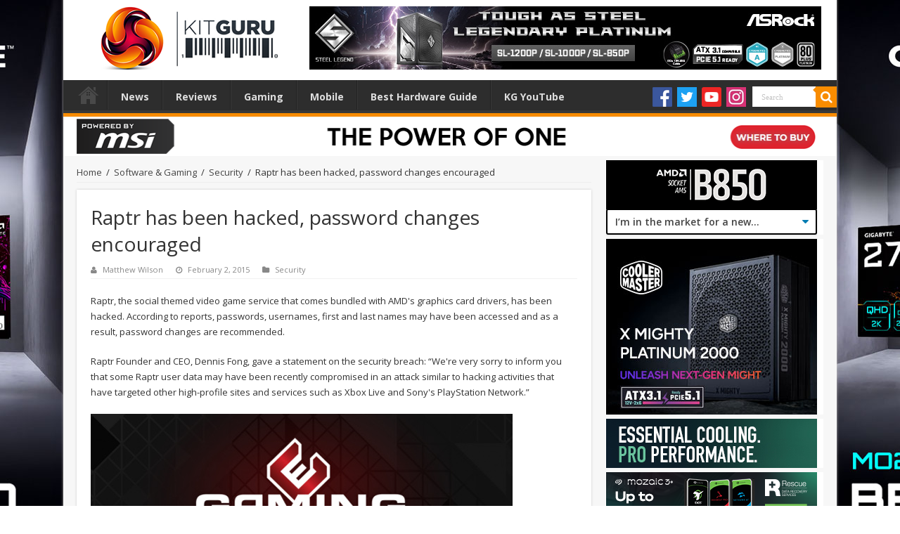

--- FILE ---
content_type: text/html; charset=UTF-8
request_url: https://www.kitguru.net/gaming/security-software/matthew-wilson/raptr-has-been-hacked-password-changes-encouraged/
body_size: 21328
content:

<!DOCTYPE html>
<html dir="ltr" lang="en-US" prefix="og: http://ogp.me/ns#">
<head>
<!-- Google tag (gtag.js) -->
<script async src="https://www.googletagmanager.com/gtag/js?id=G-P5DX0PNKK3"></script>
<script>
  window.dataLayer = window.dataLayer || [];
  function gtag(){dataLayer.push(arguments);}
  gtag('js', new Date());

  gtag('config', 'G-P5DX0PNKK3');
</script>
<meta charset="UTF-8" />
<meta name="google-site-verification" content="o0aRnOSSiRIVA-ZV8rQMHSwMFKc3aOhZjsGG3B5aBwg" />
<link rel="profile" href="http://gmpg.org/xfn/11" />
<link rel="pingback" href="https://www.kitguru.net/xmlrpc.php" />
<title>Raptr has been hacked, password changes encouraged | KitGuru</title>
<meta property="og:title" content="Raptr has been hacked, password changes encouraged - KitGuru"/>
<meta property="og:type" content="article"/>
<meta property="og:description" content="Raptr, the social themed video game service that comes bundled with AMD's graphics card drivers, has"/>
<meta property="og:url" content="https://www.kitguru.net/gaming/security-software/matthew-wilson/raptr-has-been-hacked-password-changes-encouraged/"/>
<meta property="og:site_name" content="KitGuru"/>
<meta property="og:image" content="https://www.kitguru.net/wp-content/uploads/2015/02/8762616d-59d3-4609-8a2d-83a9b0108e5f.jpg" />
                            <script>
                                var ljcomwpb={ui:{"status":"1","scrollable-status":"0","polylang":null,"type":"dismissible","delay":"5000","content":"<div id=\"m_-739994325016922280block_title\">\n<h1>We've noticed that you are using an ad blocker.<\/h1>\n<\/div>\n<p>Thank you for visiting KitGuru. Our news and reviews teams work hard to bring you the latest stories and finest, in-depth analysis.<\/p>\n<p>We want to be as informative as possible \u2013 and to help our readers make the best buying decisions. The mechanism we use to run our business and pay some of the best journalists in the world, is advertising.<\/p>\n<p>If you want to support KitGuru, then please add www.kitguru.net to your ad blocking whitelist or disable your adblocking software. It really makes a difference and allows us to continue creating the kind of content you really want to read.<\/p>\n<p>It is important you know that we don\u2019t run pop ups, pop unders, audio ads, code tracking ads or anything else that would interfere with the KitGuru experience. Adblockers can actually block some of our free content, such as galleries!<\/p>\n","overlay-color":"#000000","bg-color":"#FFFFFF","text-color":"#000000","scope":"session","style":"modal"}};!function(){"use strict";new function(){var e=this,n=window,t=document;e.css_class={},e.plugin={},e.debug=!1,e.data=null,e.checking=!0,e.a="//pagead2.googlesyndication.com/pagead/js/adsbygoogle.js",e.g=!1,e.key="daau_dissmissed",e.interval_fn,e.addListener=function(e,n,t){n.addEventListener?n.addEventListener(e,t,!1):n.attachEvent("on"+e,t)},e.init=function(){"true"!=n.sessionStorage.getItem(e.key)&&(e.addListener("load",n,e.run),e.addListener("load",n,e.maintain))},e.run=function(){var n=t.createElement("script");e.debug?n.onerror=e.loadError:n.onerror=e.daadb_get_data,n.onload=function(){void 0===window.adsbygoogle.length&&(e.g=window.adsbygoogle.loaded)},n.src=e.a,t.head.appendChild(n)},e.loadError=function(e){throw console.log("error"),new URIError("The script "+e.target.src+" didn't load correctly.")},e.maintain=function(){"true"!=n.sessionStorage.getItem(e.key)&&(e.interval_fn=setInterval((function(){e.isBlanketFound()||e.g||(null===e.data?e.daadb_get_data():e.showModal())}),4e3))},e.isBlanketFound=function(){return null!==e.data&&null!==document.getElementById(e.plugin.blanket.id)},e.build_ui=function(){e.initCss(),e.createHtmlElements(),e.initEvents(),e.setModalContent(),e.setModalStyle(),e.buildModal(),e.showModal(),e.setTimer()},e.daadb_get_data=function(){e.data=ljcomwpb.ui,e.build_ui()},e.daadb_get_data_fetch=function(){var n=new FormData;n.append("action","get_daau_settings"),n.append("nonce",ljcomwpb.nonces.get_plugin_data);var t={action:"get_daau_settings",nonce:ljcomwpb.nonces.get_plugin_data},a=new URLSearchParams(t);null===e.data&&fetch(ljcomwpb.this_url,{method:"POST",credentials:"same-origin",headers:{"Content-Type":"application/x-www-form-urlencoded","Cache-Control":"no-cache"},body:a}).then((function(e){return e.json()})).then((function(n){e.data=n,e.build_ui()})).catch((function(e){console.log("Error:",e)}))},e.initCss=function(){e.css_class.wrapper="ljcomwpb-wrapper",e.css_class.container="ljcomwpb-container",e.css_class.blanket="ljcomwpb-blanket",e.css_class.scroll="ljcomwpb-disable-scroll",e.css_class.show="ljcomwpb-show",e.css_class.timer="ljcomwpb-timer"},e.createHtmlElements=function(){e.plugin.blanket=t.createElement("div"),e.plugin.wrapper=t.createElement("div"),e.plugin.container=t.createElement("div"),e.plugin.content=t.createElement("div"),"temp"==e.data.type&&(e.plugin.timer=t.createElement("div"),e.plugin.timer.classList=e.css_class.timer,e.plugin.timer.innerHTML="This message will autoclose in ",e.plugin.timer_counter=t.createElement("span"),e.plugin.timer_counter.innerHTML=parseInt(e.data.delay)/1e3,e.plugin.timer.appendChild(e.plugin.timer_counter)),"dismissible"==e.data.type&&(e.plugin.close_button=t.createElement("button"),e.plugin.close_button.innerHTML="✖",e.plugin.close_button.classList=""),e.plugin.styles=t.createElement("style"),e.plugin.styles.type="text/css",void 0!==e.data["title-color"]&&(e.plugin.styles.innerHTML="#"+e.css_class.blanket+" h1, h2, h3, h4, h5, h6 { color: "+e.data["title-color"]+";}"),void 0!==e.data["text-color"]&&(e.plugin.styles.innerHTML="#"+e.css_class.blanket+" * { color: "+e.data["text-color"]+";}")},e.timer_count_down=function(){var n=parseInt(e.data.delay)/1e3,t=setInterval((function(){--n<0&&(clearInterval(t),e.close()),e.plugin.timer_counter.innerHTML=n}),1e3)},e.setModalStyle=function(){e.plugin.blanket.id=e.css_class.blanket,e.plugin.blanket.style.backgroundColor=e.data["overlay-color"],e.plugin.container.style.background=e.data["bg-color"]},e.setModalContent=function(){e.plugin.content.innerHTML=e.data.content},e.buildModal=function(){e.plugin.container.appendChild(e.plugin.content),e.plugin.wrapper.appendChild(e.plugin.container),e.plugin.blanket.appendChild(e.plugin.wrapper),"dismissible"==e.data.type&&e.plugin.container.appendChild(e.plugin.close_button),"temp"==e.data.type&&e.plugin.container.appendChild(e.plugin.timer)},e.initEvents=function(){"dismissible"==e.data.type&&e.addListener("click",e.plugin.close_button,e.close)},e.showModal=function(){e.isBlanketFound()||(t.head.appendChild(e.plugin.styles),t.body.appendChild(e.plugin.blanket),setTimeout((function(){-1==t.body.className.indexOf(e.css_class.show)&&(t.body.className+=" "+e.css_class.show),"1"!=e.data["scrollable-status"]&&-1==t.body.className.indexOf(e.css_class.scroll)&&(t.body.className+=" "+e.css_class.scroll)}),300))},e.setTimer=function(){"temp"==e.data.type&&(e.data.delay,e.timer_count_down(),clearInterval(e.interval_fn))},e.close=function(){t.body.classList.remove(e.css_class.scroll);var n=t.getElementById(e.plugin.blanket.id);n.parentNode.removeChild(n),e.doDismiss()},e.doDismiss=function(){"session"==e.data.scope&&e.populateStorage(),"dismissible"==e.data.type&&"page"==e.data.scope&&clearInterval(e.interval_fn)},e.populateStorage=function(){n.sessionStorage.setItem(e.key,!0),clearInterval(e.interval_fn)};try{e.addListener("DOMContentLoaded",n,e.init)}catch(e){console.warn("JS Error in adunblocker.js"),console.log(e)}}}();                            </script>
                        
		<!-- All in One SEO Pro 4.8.6.1 - aioseo.com -->
	<meta name="description" content="Raptr, the social themed video game service that comes bundled with AMD&#039;s graphics card drivers, has been hacked. According to reports, passwords, usernames, first and last names may have been accessed and as a result, password changes are recommended. Raptr Founder and CEO, Dennis Fong, gave a statement on the security breach: &quot;We&#039;re very sorry to" />
	<meta name="robots" content="max-image-preview:large" />
	<meta name="author" content="Matthew Wilson"/>
	<meta name="keywords" content="amd,hack,news,password leak,raptr,security" />
	<link rel="canonical" href="https://www.kitguru.net/gaming/security-software/matthew-wilson/raptr-has-been-hacked-password-changes-encouraged/" />
	<meta name="generator" content="All in One SEO Pro (AIOSEO) 4.8.6.1" />
		<script type="application/ld+json" class="aioseo-schema">
			{"@context":"https:\/\/schema.org","@graph":[{"@type":"Article","@id":"https:\/\/www.kitguru.net\/gaming\/security-software\/matthew-wilson\/raptr-has-been-hacked-password-changes-encouraged\/#article","name":"Raptr has been hacked, password changes encouraged | KitGuru","headline":"Raptr has been hacked, password changes encouraged","author":{"@id":"https:\/\/www.kitguru.net\/author\/matthew-wilson\/#author"},"publisher":{"@id":"https:\/\/www.kitguru.net\/#organization"},"image":{"@type":"ImageObject","url":"https:\/\/www.kitguru.net\/wp-content\/uploads\/2015\/02\/8762616d-59d3-4609-8a2d-83a9b0108e5f.jpg","width":600,"height":269},"datePublished":"2015-02-02T13:30:03+00:00","dateModified":"2015-02-02T14:07:56+00:00","inLanguage":"en-US","commentCount":2,"mainEntityOfPage":{"@id":"https:\/\/www.kitguru.net\/gaming\/security-software\/matthew-wilson\/raptr-has-been-hacked-password-changes-encouraged\/#webpage"},"isPartOf":{"@id":"https:\/\/www.kitguru.net\/gaming\/security-software\/matthew-wilson\/raptr-has-been-hacked-password-changes-encouraged\/#webpage"},"articleSection":"Security, AMD, hack, news, Password Leak, Raptr, security"},{"@type":"BreadcrumbList","@id":"https:\/\/www.kitguru.net\/gaming\/security-software\/matthew-wilson\/raptr-has-been-hacked-password-changes-encouraged\/#breadcrumblist","itemListElement":[{"@type":"ListItem","@id":"https:\/\/www.kitguru.net#listItem","position":1,"name":"Home","item":"https:\/\/www.kitguru.net","nextItem":{"@type":"ListItem","@id":"https:\/\/www.kitguru.net\/category\/gaming\/#listItem","name":"Software &amp; Gaming"}},{"@type":"ListItem","@id":"https:\/\/www.kitguru.net\/category\/gaming\/#listItem","position":2,"name":"Software &amp; Gaming","item":"https:\/\/www.kitguru.net\/category\/gaming\/","nextItem":{"@type":"ListItem","@id":"https:\/\/www.kitguru.net\/category\/gaming\/security-software\/#listItem","name":"Security"},"previousItem":{"@type":"ListItem","@id":"https:\/\/www.kitguru.net#listItem","name":"Home"}},{"@type":"ListItem","@id":"https:\/\/www.kitguru.net\/category\/gaming\/security-software\/#listItem","position":3,"name":"Security","item":"https:\/\/www.kitguru.net\/category\/gaming\/security-software\/","nextItem":{"@type":"ListItem","@id":"https:\/\/www.kitguru.net\/gaming\/security-software\/matthew-wilson\/raptr-has-been-hacked-password-changes-encouraged\/#listItem","name":"Raptr has been hacked, password changes encouraged"},"previousItem":{"@type":"ListItem","@id":"https:\/\/www.kitguru.net\/category\/gaming\/#listItem","name":"Software &amp; Gaming"}},{"@type":"ListItem","@id":"https:\/\/www.kitguru.net\/gaming\/security-software\/matthew-wilson\/raptr-has-been-hacked-password-changes-encouraged\/#listItem","position":4,"name":"Raptr has been hacked, password changes encouraged","previousItem":{"@type":"ListItem","@id":"https:\/\/www.kitguru.net\/category\/gaming\/security-software\/#listItem","name":"Security"}}]},{"@type":"Organization","@id":"https:\/\/www.kitguru.net\/#organization","name":"KitGuru","description":"KitGuru.net - Tech News | Hardware News | Hardware Reviews | IOS | Mobile | Gaming | Graphics Cards","url":"https:\/\/www.kitguru.net\/"},{"@type":"Person","@id":"https:\/\/www.kitguru.net\/author\/matthew-wilson\/#author","url":"https:\/\/www.kitguru.net\/author\/matthew-wilson\/","name":"Matthew Wilson","image":{"@type":"ImageObject","@id":"https:\/\/www.kitguru.net\/gaming\/security-software\/matthew-wilson\/raptr-has-been-hacked-password-changes-encouraged\/#authorImage","url":"https:\/\/secure.gravatar.com\/avatar\/3a5bb9bcd471ff2ec12a03975c593f2d?s=96&d=wavatar&r=g","width":96,"height":96,"caption":"Matthew Wilson"}},{"@type":"WebPage","@id":"https:\/\/www.kitguru.net\/gaming\/security-software\/matthew-wilson\/raptr-has-been-hacked-password-changes-encouraged\/#webpage","url":"https:\/\/www.kitguru.net\/gaming\/security-software\/matthew-wilson\/raptr-has-been-hacked-password-changes-encouraged\/","name":"Raptr has been hacked, password changes encouraged | KitGuru","description":"Raptr, the social themed video game service that comes bundled with AMD's graphics card drivers, has been hacked. According to reports, passwords, usernames, first and last names may have been accessed and as a result, password changes are recommended. Raptr Founder and CEO, Dennis Fong, gave a statement on the security breach: \"We're very sorry to","inLanguage":"en-US","isPartOf":{"@id":"https:\/\/www.kitguru.net\/#website"},"breadcrumb":{"@id":"https:\/\/www.kitguru.net\/gaming\/security-software\/matthew-wilson\/raptr-has-been-hacked-password-changes-encouraged\/#breadcrumblist"},"author":{"@id":"https:\/\/www.kitguru.net\/author\/matthew-wilson\/#author"},"creator":{"@id":"https:\/\/www.kitguru.net\/author\/matthew-wilson\/#author"},"image":{"@type":"ImageObject","url":"https:\/\/www.kitguru.net\/wp-content\/uploads\/2015\/02\/8762616d-59d3-4609-8a2d-83a9b0108e5f.jpg","@id":"https:\/\/www.kitguru.net\/gaming\/security-software\/matthew-wilson\/raptr-has-been-hacked-password-changes-encouraged\/#mainImage","width":600,"height":269},"primaryImageOfPage":{"@id":"https:\/\/www.kitguru.net\/gaming\/security-software\/matthew-wilson\/raptr-has-been-hacked-password-changes-encouraged\/#mainImage"},"datePublished":"2015-02-02T13:30:03+00:00","dateModified":"2015-02-02T14:07:56+00:00"},{"@type":"WebSite","@id":"https:\/\/www.kitguru.net\/#website","url":"https:\/\/www.kitguru.net\/","name":"KitGuru","description":"KitGuru.net - Tech News | Hardware News | Hardware Reviews | IOS | Mobile | Gaming | Graphics Cards","inLanguage":"en-US","publisher":{"@id":"https:\/\/www.kitguru.net\/#organization"}}]}
		</script>
		<!-- All in One SEO Pro -->

<link rel='dns-prefetch' href='//fonts.googleapis.com' />
<link rel="alternate" type="application/rss+xml" title="KitGuru &raquo; Feed" href="https://www.kitguru.net/feed/" />
<link rel="alternate" type="application/rss+xml" title="KitGuru &raquo; Comments Feed" href="https://www.kitguru.net/comments/feed/" />
<link rel="alternate" type="application/rss+xml" title="KitGuru &raquo; Raptr has been hacked, password changes encouraged Comments Feed" href="https://www.kitguru.net/gaming/security-software/matthew-wilson/raptr-has-been-hacked-password-changes-encouraged/feed/" />
<link rel='stylesheet' id='alek_hacks_overrides-css' href='https://www.kitguru.net/wp-content/plugins/alek_mpu/overrides.css' type='text/css' media='all' />
<link rel='stylesheet' id='wp-block-library-css' href='https://www.kitguru.net/wp-includes/css/dist/block-library/style.min.css' type='text/css' media='all' />
<style id='classic-theme-styles-inline-css' type='text/css'>
/*! This file is auto-generated */
.wp-block-button__link{color:#fff;background-color:#32373c;border-radius:9999px;box-shadow:none;text-decoration:none;padding:calc(.667em + 2px) calc(1.333em + 2px);font-size:1.125em}.wp-block-file__button{background:#32373c;color:#fff;text-decoration:none}
</style>
<style id='global-styles-inline-css' type='text/css'>
body{--wp--preset--color--black: #000000;--wp--preset--color--cyan-bluish-gray: #abb8c3;--wp--preset--color--white: #ffffff;--wp--preset--color--pale-pink: #f78da7;--wp--preset--color--vivid-red: #cf2e2e;--wp--preset--color--luminous-vivid-orange: #ff6900;--wp--preset--color--luminous-vivid-amber: #fcb900;--wp--preset--color--light-green-cyan: #7bdcb5;--wp--preset--color--vivid-green-cyan: #00d084;--wp--preset--color--pale-cyan-blue: #8ed1fc;--wp--preset--color--vivid-cyan-blue: #0693e3;--wp--preset--color--vivid-purple: #9b51e0;--wp--preset--gradient--vivid-cyan-blue-to-vivid-purple: linear-gradient(135deg,rgba(6,147,227,1) 0%,rgb(155,81,224) 100%);--wp--preset--gradient--light-green-cyan-to-vivid-green-cyan: linear-gradient(135deg,rgb(122,220,180) 0%,rgb(0,208,130) 100%);--wp--preset--gradient--luminous-vivid-amber-to-luminous-vivid-orange: linear-gradient(135deg,rgba(252,185,0,1) 0%,rgba(255,105,0,1) 100%);--wp--preset--gradient--luminous-vivid-orange-to-vivid-red: linear-gradient(135deg,rgba(255,105,0,1) 0%,rgb(207,46,46) 100%);--wp--preset--gradient--very-light-gray-to-cyan-bluish-gray: linear-gradient(135deg,rgb(238,238,238) 0%,rgb(169,184,195) 100%);--wp--preset--gradient--cool-to-warm-spectrum: linear-gradient(135deg,rgb(74,234,220) 0%,rgb(151,120,209) 20%,rgb(207,42,186) 40%,rgb(238,44,130) 60%,rgb(251,105,98) 80%,rgb(254,248,76) 100%);--wp--preset--gradient--blush-light-purple: linear-gradient(135deg,rgb(255,206,236) 0%,rgb(152,150,240) 100%);--wp--preset--gradient--blush-bordeaux: linear-gradient(135deg,rgb(254,205,165) 0%,rgb(254,45,45) 50%,rgb(107,0,62) 100%);--wp--preset--gradient--luminous-dusk: linear-gradient(135deg,rgb(255,203,112) 0%,rgb(199,81,192) 50%,rgb(65,88,208) 100%);--wp--preset--gradient--pale-ocean: linear-gradient(135deg,rgb(255,245,203) 0%,rgb(182,227,212) 50%,rgb(51,167,181) 100%);--wp--preset--gradient--electric-grass: linear-gradient(135deg,rgb(202,248,128) 0%,rgb(113,206,126) 100%);--wp--preset--gradient--midnight: linear-gradient(135deg,rgb(2,3,129) 0%,rgb(40,116,252) 100%);--wp--preset--font-size--small: 13px;--wp--preset--font-size--medium: 20px;--wp--preset--font-size--large: 36px;--wp--preset--font-size--x-large: 42px;--wp--preset--spacing--20: 0.44rem;--wp--preset--spacing--30: 0.67rem;--wp--preset--spacing--40: 1rem;--wp--preset--spacing--50: 1.5rem;--wp--preset--spacing--60: 2.25rem;--wp--preset--spacing--70: 3.38rem;--wp--preset--spacing--80: 5.06rem;--wp--preset--shadow--natural: 6px 6px 9px rgba(0, 0, 0, 0.2);--wp--preset--shadow--deep: 12px 12px 50px rgba(0, 0, 0, 0.4);--wp--preset--shadow--sharp: 6px 6px 0px rgba(0, 0, 0, 0.2);--wp--preset--shadow--outlined: 6px 6px 0px -3px rgba(255, 255, 255, 1), 6px 6px rgba(0, 0, 0, 1);--wp--preset--shadow--crisp: 6px 6px 0px rgba(0, 0, 0, 1);}:where(.is-layout-flex){gap: 0.5em;}:where(.is-layout-grid){gap: 0.5em;}body .is-layout-flow > .alignleft{float: left;margin-inline-start: 0;margin-inline-end: 2em;}body .is-layout-flow > .alignright{float: right;margin-inline-start: 2em;margin-inline-end: 0;}body .is-layout-flow > .aligncenter{margin-left: auto !important;margin-right: auto !important;}body .is-layout-constrained > .alignleft{float: left;margin-inline-start: 0;margin-inline-end: 2em;}body .is-layout-constrained > .alignright{float: right;margin-inline-start: 2em;margin-inline-end: 0;}body .is-layout-constrained > .aligncenter{margin-left: auto !important;margin-right: auto !important;}body .is-layout-constrained > :where(:not(.alignleft):not(.alignright):not(.alignfull)){max-width: var(--wp--style--global--content-size);margin-left: auto !important;margin-right: auto !important;}body .is-layout-constrained > .alignwide{max-width: var(--wp--style--global--wide-size);}body .is-layout-flex{display: flex;}body .is-layout-flex{flex-wrap: wrap;align-items: center;}body .is-layout-flex > *{margin: 0;}body .is-layout-grid{display: grid;}body .is-layout-grid > *{margin: 0;}:where(.wp-block-columns.is-layout-flex){gap: 2em;}:where(.wp-block-columns.is-layout-grid){gap: 2em;}:where(.wp-block-post-template.is-layout-flex){gap: 1.25em;}:where(.wp-block-post-template.is-layout-grid){gap: 1.25em;}.has-black-color{color: var(--wp--preset--color--black) !important;}.has-cyan-bluish-gray-color{color: var(--wp--preset--color--cyan-bluish-gray) !important;}.has-white-color{color: var(--wp--preset--color--white) !important;}.has-pale-pink-color{color: var(--wp--preset--color--pale-pink) !important;}.has-vivid-red-color{color: var(--wp--preset--color--vivid-red) !important;}.has-luminous-vivid-orange-color{color: var(--wp--preset--color--luminous-vivid-orange) !important;}.has-luminous-vivid-amber-color{color: var(--wp--preset--color--luminous-vivid-amber) !important;}.has-light-green-cyan-color{color: var(--wp--preset--color--light-green-cyan) !important;}.has-vivid-green-cyan-color{color: var(--wp--preset--color--vivid-green-cyan) !important;}.has-pale-cyan-blue-color{color: var(--wp--preset--color--pale-cyan-blue) !important;}.has-vivid-cyan-blue-color{color: var(--wp--preset--color--vivid-cyan-blue) !important;}.has-vivid-purple-color{color: var(--wp--preset--color--vivid-purple) !important;}.has-black-background-color{background-color: var(--wp--preset--color--black) !important;}.has-cyan-bluish-gray-background-color{background-color: var(--wp--preset--color--cyan-bluish-gray) !important;}.has-white-background-color{background-color: var(--wp--preset--color--white) !important;}.has-pale-pink-background-color{background-color: var(--wp--preset--color--pale-pink) !important;}.has-vivid-red-background-color{background-color: var(--wp--preset--color--vivid-red) !important;}.has-luminous-vivid-orange-background-color{background-color: var(--wp--preset--color--luminous-vivid-orange) !important;}.has-luminous-vivid-amber-background-color{background-color: var(--wp--preset--color--luminous-vivid-amber) !important;}.has-light-green-cyan-background-color{background-color: var(--wp--preset--color--light-green-cyan) !important;}.has-vivid-green-cyan-background-color{background-color: var(--wp--preset--color--vivid-green-cyan) !important;}.has-pale-cyan-blue-background-color{background-color: var(--wp--preset--color--pale-cyan-blue) !important;}.has-vivid-cyan-blue-background-color{background-color: var(--wp--preset--color--vivid-cyan-blue) !important;}.has-vivid-purple-background-color{background-color: var(--wp--preset--color--vivid-purple) !important;}.has-black-border-color{border-color: var(--wp--preset--color--black) !important;}.has-cyan-bluish-gray-border-color{border-color: var(--wp--preset--color--cyan-bluish-gray) !important;}.has-white-border-color{border-color: var(--wp--preset--color--white) !important;}.has-pale-pink-border-color{border-color: var(--wp--preset--color--pale-pink) !important;}.has-vivid-red-border-color{border-color: var(--wp--preset--color--vivid-red) !important;}.has-luminous-vivid-orange-border-color{border-color: var(--wp--preset--color--luminous-vivid-orange) !important;}.has-luminous-vivid-amber-border-color{border-color: var(--wp--preset--color--luminous-vivid-amber) !important;}.has-light-green-cyan-border-color{border-color: var(--wp--preset--color--light-green-cyan) !important;}.has-vivid-green-cyan-border-color{border-color: var(--wp--preset--color--vivid-green-cyan) !important;}.has-pale-cyan-blue-border-color{border-color: var(--wp--preset--color--pale-cyan-blue) !important;}.has-vivid-cyan-blue-border-color{border-color: var(--wp--preset--color--vivid-cyan-blue) !important;}.has-vivid-purple-border-color{border-color: var(--wp--preset--color--vivid-purple) !important;}.has-vivid-cyan-blue-to-vivid-purple-gradient-background{background: var(--wp--preset--gradient--vivid-cyan-blue-to-vivid-purple) !important;}.has-light-green-cyan-to-vivid-green-cyan-gradient-background{background: var(--wp--preset--gradient--light-green-cyan-to-vivid-green-cyan) !important;}.has-luminous-vivid-amber-to-luminous-vivid-orange-gradient-background{background: var(--wp--preset--gradient--luminous-vivid-amber-to-luminous-vivid-orange) !important;}.has-luminous-vivid-orange-to-vivid-red-gradient-background{background: var(--wp--preset--gradient--luminous-vivid-orange-to-vivid-red) !important;}.has-very-light-gray-to-cyan-bluish-gray-gradient-background{background: var(--wp--preset--gradient--very-light-gray-to-cyan-bluish-gray) !important;}.has-cool-to-warm-spectrum-gradient-background{background: var(--wp--preset--gradient--cool-to-warm-spectrum) !important;}.has-blush-light-purple-gradient-background{background: var(--wp--preset--gradient--blush-light-purple) !important;}.has-blush-bordeaux-gradient-background{background: var(--wp--preset--gradient--blush-bordeaux) !important;}.has-luminous-dusk-gradient-background{background: var(--wp--preset--gradient--luminous-dusk) !important;}.has-pale-ocean-gradient-background{background: var(--wp--preset--gradient--pale-ocean) !important;}.has-electric-grass-gradient-background{background: var(--wp--preset--gradient--electric-grass) !important;}.has-midnight-gradient-background{background: var(--wp--preset--gradient--midnight) !important;}.has-small-font-size{font-size: var(--wp--preset--font-size--small) !important;}.has-medium-font-size{font-size: var(--wp--preset--font-size--medium) !important;}.has-large-font-size{font-size: var(--wp--preset--font-size--large) !important;}.has-x-large-font-size{font-size: var(--wp--preset--font-size--x-large) !important;}
.wp-block-navigation a:where(:not(.wp-element-button)){color: inherit;}
:where(.wp-block-post-template.is-layout-flex){gap: 1.25em;}:where(.wp-block-post-template.is-layout-grid){gap: 1.25em;}
:where(.wp-block-columns.is-layout-flex){gap: 2em;}:where(.wp-block-columns.is-layout-grid){gap: 2em;}
.wp-block-pullquote{font-size: 1.5em;line-height: 1.6;}
</style>
<link rel='stylesheet' id='noo-before-after-css' href='https://www.kitguru.net/wp-content/plugins/noo-before-after/assets/css/noo-before-after.css' type='text/css' media='all' />
<link rel='stylesheet' id='noo-before-after-slick-css-css' href='https://www.kitguru.net/wp-content/plugins/noo-before-after/assets/css/slick.css' type='text/css' media='all' />
<link rel='stylesheet' id='noo-before-after-slick-theme-css-css' href='https://www.kitguru.net/wp-content/plugins/noo-before-after/assets/css/slick-theme.css' type='text/css' media='all' />
<link rel='stylesheet' id='wp-polls-css' href='https://www.kitguru.net/wp-content/plugins/wp-polls/polls-css.css' type='text/css' media='all' />
<style id='wp-polls-inline-css' type='text/css'>
.wp-polls .pollbar {
	margin: 1px;
	font-size: 6px;
	line-height: 8px;
	height: 8px;
	background-image: url('https://www.kitguru.net/wp-content/plugins/wp-polls/images/default/pollbg.gif');
	border: 1px solid #c8c8c8;
}

</style>
<link rel='stylesheet' id='gdrts-gridism-css' href='https://www.kitguru.net/wp-content/plugins/gd-rating-system/css/gridism.css' type='text/css' media='all' />
<link rel='stylesheet' id='gdrts-rating-css' href='https://www.kitguru.net/wp-content/plugins/gd-rating-system/css/rating.min.css' type='text/css' media='all' />
<link rel='stylesheet' id='gdrts-font-css' href='https://www.kitguru.net/wp-content/plugins/gd-rating-system/font/default.min.css' type='text/css' media='all' />
<link rel='stylesheet' id='gdrts-tooltip-css' href='https://www.kitguru.net/wp-content/plugins/gd-rating-system/addons/tooltip/css/tooltip.css' type='text/css' media='all' />
<link rel='stylesheet' id='tie-style-css' href='https://www.kitguru.net/wp-content/themes/sahifa/style.css' type='text/css' media='all' />
<link rel='stylesheet' id='tie-ilightbox-skin-css' href='https://www.kitguru.net/wp-content/themes/sahifa/css/ilightbox/dark-skin/skin.css' type='text/css' media='all' />
<link rel='stylesheet' id='Open+Sans-css' href='https://fonts.googleapis.com/css?family=Open+Sans%3A300%2C300italic%2Cregular%2Citalic%2C600%2C600italic%2C700%2C700italic%2C800%2C800italic' type='text/css' media='all' />
<link rel='stylesheet' id='Droid+Sans-css' href='https://fonts.googleapis.com/css?family=Droid+Sans%3Aregular%2C700' type='text/css' media='all' />
<link rel='stylesheet' id='js_composer_custom_css-css' href='//www.kitguru.net/wp-content/uploads/js_composer/custom.css' type='text/css' media='all' />
<link rel='stylesheet' id='adunblocker-css' href='https://www.kitguru.net/wp-content/uploads/ljcomwpb.css' type='text/css' media='all' />
<script type="text/javascript" src="https://www.kitguru.net/wp-includes/js/jquery/jquery.min.js" id="jquery-core-js"></script>
<script type="text/javascript" src="https://www.kitguru.net/wp-includes/js/jquery/jquery-migrate.min.js" id="jquery-migrate-js"></script>
<script type="text/javascript" src="https://www.kitguru.net/wp-content/plugins/gd-rating-system/js/events.min.js" id="gdrts-events-js"></script>
<link rel="https://api.w.org/" href="https://www.kitguru.net/wp-json/" /><link rel="alternate" type="application/json" href="https://www.kitguru.net/wp-json/wp/v2/posts/233452" /><link rel="EditURI" type="application/rsd+xml" title="RSD" href="https://www.kitguru.net/xmlrpc.php?rsd" />
<meta name="generator" content="WordPress 6.4.7" />
<link rel='shortlink' href='https://www.kitguru.net/?p=233452' />
<link rel="alternate" type="application/json+oembed" href="https://www.kitguru.net/wp-json/oembed/1.0/embed?url=https%3A%2F%2Fwww.kitguru.net%2Fgaming%2Fsecurity-software%2Fmatthew-wilson%2Fraptr-has-been-hacked-password-changes-encouraged%2F" />
<link rel="alternate" type="text/xml+oembed" href="https://www.kitguru.net/wp-json/oembed/1.0/embed?url=https%3A%2F%2Fwww.kitguru.net%2Fgaming%2Fsecurity-software%2Fmatthew-wilson%2Fraptr-has-been-hacked-password-changes-encouraged%2F&#038;format=xml" />

<!-- This site is using AdRotate Professional v5.18.1 to display their advertisements - https://ajdg.solutions/ -->
<!-- AdRotate CSS -->
<style type="text/css" media="screen">
	.g { margin:0px; padding:0px; overflow:hidden; line-height:1; zoom:1; }
	.g img { height:auto; }
	.g-col { position:relative; float:left; }
	.g-col:first-child { margin-left: 0; }
	.g-col:last-child { margin-right: 0; }
	.woocommerce-page .g, .bbpress-wrapper .g { margin: 20px auto; clear:both; }
	.g-1 { margin:1px 1px 1px 1px; }
	.g-2 { margin:1px 1px 1px 1px; }
	.g-3 { margin:1px 1px 1px 1px; }
	.g-4 { margin:1px 1px 1px 1px; }
	.g-5 { margin:1px 1px 1px 1px; }
	.g-6 { margin:1px 1px 1px 1px; }
	.g-10 { margin:1px 1px 1px 1px; }
	.g-11 { margin:1px 1px 1px 1px; }
	.g-12 { margin:1px 1px 1px 1px; }
	.g-13 { margin:1px 1px 1px 1px; }
	.g-14 { margin:1px 1px 1px 1px; }
	.g-15 { margin:1px 1px 1px 1px; }
	.g-16 { margin:1px 1px 1px 1px; }
	.g-17 { margin:1px 1px 1px 1px; }
	.g-18 { margin:1px 1px 1px 1px; }
	.g-19 { margin:1px 1px 1px 1px; }
	.g-21 { margin:1px 1px 1px 1px; }
	.g-30 { margin:0px 0px 6px 0px; }
	.g-52 { margin:1px 1px 1px 1px; }
	.g-62 { margin:1px 1px 1px 1px; }
	@media only screen and (max-width: 480px) {
		.g-col, .g-dyn, .g-single { width:100%; margin-left:0; margin-right:0; }
		.woocommerce-page .g, .bbpress-wrapper .g { margin: 10px auto; }
	}
</style>
<!-- /AdRotate CSS -->

<link rel="stylesheet" href="https://www.kitguru.net/wp-content/plugins/search-engine-query-in-wordpress-related-contents/seq_in_wp.css" type="text/css" />	<link rel="stylesheet" type="text/css" href="https://www.kitguru.net/wp-content/plugins/star-rating-for-reviews/star-rating.css" /><link rel="shortcut icon" href="https://www.kitguru.net/wp-content/uploads/2016/08/favicon1.ico" title="Favicon" />
<!--[if IE]>
<script type="text/javascript">jQuery(document).ready(function (){ jQuery(".menu-item").has("ul").children("a").attr("aria-haspopup", "true");});</script>
<![endif]-->
<!--[if lt IE 9]>
<script src="https://www.kitguru.net/wp-content/themes/sahifa/js/html5.js"></script>
<script src="https://www.kitguru.net/wp-content/themes/sahifa/js/selectivizr-min.js"></script>
<![endif]-->
<!--[if IE 9]>
<link rel="stylesheet" type="text/css" media="all" href="https://www.kitguru.net/wp-content/themes/sahifa/css/ie9.css" />
<![endif]-->
<!--[if IE 8]>
<link rel="stylesheet" type="text/css" media="all" href="https://www.kitguru.net/wp-content/themes/sahifa/css/ie8.css" />
<![endif]-->
<!--[if IE 7]>
<link rel="stylesheet" type="text/css" media="all" href="https://www.kitguru.net/wp-content/themes/sahifa/css/ie7.css" />
<![endif]-->


<meta name="viewport" content="width=device-width, initial-scale=1.0" />



<style type="text/css" media="screen">

body{
	font-family: 'Open Sans';
}

.logo h1 a, .logo h2 a{
	font-family: 'Open Sans';
}

.logo span{
	font-family: 'Open Sans';
}

.top-nav, .top-nav ul li a {
	font-family: 'Open Sans';
}

#main-nav, #main-nav ul li a{
	font-family: 'Open Sans';
}

.page-title{
	font-family: 'Open Sans';
}

.post-title{
	font-family: 'Open Sans';
}

h2.post-box-title, h2.post-box-title a{
	font-family: 'Open Sans';
}

h3.post-box-title, h3.post-box-title a{
	font-family: 'Open Sans';
}

p.post-meta, p.post-meta a{
	font-family: 'Open Sans';
}

body.single .entry, body.page .entry{
	font-family: 'Open Sans';
}

blockquote p{
	font-family: 'Open Sans';
}

.widget-top h4, .widget-top h4 a{
	font-family: 'Open Sans';
}

.footer-widget-top h4, .footer-widget-top h4 a{
	font-family: 'Open Sans';
}

.ei-title h2, .slider-caption h2 a, .content .slider-caption h2 a, .slider-caption h2, .content .slider-caption h2, .content .ei-title h2{
	font-family: 'Open Sans';
}

.cat-box-title h2, .cat-box-title h2 a, .block-head h3, #respond h3, #comments-title, h2.review-box-header, .woocommerce-tabs .entry-content h2, .woocommerce .related.products h2, .entry .woocommerce h2, .woocommerce-billing-fields h3, .woocommerce-shipping-fields h3, #order_review_heading, #bbpress-forums fieldset.bbp-form legend, #buddypress .item-body h4, #buddypress #item-body h4{
	font-family: 'Open Sans';
}


body{
		background-image: url('https://www.kitguru.net/wp-content/uploads/2026/01/Gigabyte-MO27Q28G-Takeover-on-KitGuru.jpg') !important; 
			}
	
body.single .post .entry a, body.page .post .entry a {
	text-decoration: underline;
}
		
#wrapper, #wrapper.wide-layout, #wrapper.boxed-all { background:#f7f7f7     ;}

.home-e3lan {
    margin: 0px auto!important;
}

body {
    background-repeat-x: no-repeat;
}

@media only screen and (min-width: 1045px) {

.recent-box .recent-item, .scroll-box .scroll-item {
height:194px!important;
}

div.wrapper-outer{
top:-18px;
}

#wrapper.boxed-all {
    width: 1100px!important;
}
#wrapper.boxed-all #main-content {
    width: 1062px!important;
}
div.top-nav div.container
{
    width: 1100px!important;
}
#main-nav .container, #main-nav-uber .container
{
    width: 1100px!important;
}
#wrapper.boxed-all #main-content .content {
    width: 732px!important;
}
.fixed-nav {
    width: 1100px!important;
}
}
.search-block {
    height: 39px!important;
    padding-top: 9px!important;
}
.widget-container{
    border-bottom: 0px!important;
    -webkit-box-shadow: none!important;
    -moz-box-shadow: none!important;
    box-shadow: none!important;
    padding: 0px!important;
}
.widget-top {
 display:none!important;
}
.widget {
    margin-bottom: 6px!important;
}
.header-content {
    padding: 0px 0px!important;
    margin: 0 auto!important;
}
body {
    background-attachment: fixed!important;
    background-position:50% 0!important;
background-repeat: no-repeat;
}

#main-nav ul li {
    font-size: 14px!important;
font-weight:bold;
}

.e3lan-top {
    padding-top: 14px!important;
}


.e3lan.e3lan-top {
    float: initial!important;
}


#main-nav ul li a {
    padding: 0 18px!important;
}
header#theme-header {
    margin: 12px auto 0px!important;
}

#theme-header {
border-top:initial!important;
}

#sidebar {
top:-10px!important
}
.e3lan-bottom, .e3lan-below_header {
    margin: 0px auto 14px!important;
}

.breaking-news {
    margin: -5px auto 8px!important;
}

.top-nav ul li {
    font-size: 13px!important;
}

.cat-box-title {
    display:none;
}

.top-nav {
background:transparent!important;
border-bottom:none!important;
}

.social-icons {
    width: 142px;
    height: 47px;
    display: block;
    float: right;
    margin-left: 1px;
    color: #FFF;
    position: relative;
}



/*.fa-rss, .fa-google-plus, .fa-facebook, .fa-twitter{
    font-size: 20px;
    margin-top: 12px;
}*/

.fa-rss:before{
    padding: 2px;
    padding-left: 4px;
    padding-right: 4px;
    color: #ddd;
}

.fa-google-plus:before{
    padding: 2px;
    padding-left: 3px;
    padding-right: 3px;
    color: #ddd;
}

.fa-facebook:before
{
    padding: 2px;
    padding-left: 6px;
    padding-right: 6px;
    color: #ddd;
}

.fa-twitter:before
{
    color: #ddd;
    padding: 2px;
    padding-left: 2px;
    padding-right: 2px;
}

/*#main-nav ul li.current-menu-item a, #main-nav ul li.current-menu-item a:hover, #main-nav ul li.current-menu-parent a, #main-nav ul li.current-menu-parent a:hover, #main-nav ul li.current_page_parent a, #main-nav ul li.current_page_parent a:hover, #main-nav ul li.current-page-ancestor a, #main-nav ul li.current-page-ancestor a:hover
{
background: #cf901e!important;
}


#main-nav {
    border-bottom: 5px solid #cf901e!important;
}*/

.page-id-314739 body {
color:#fff;
}

.page-id-314739 post-title {
color:#fff;
}

.page-id-314739 #wrapper.boxed-all
{
background:#000;
}

.page-id-314739 post-inner {
background:#000;
}

.page-id-314739 header {
display: none;
}

.page-id-314739 header {
display: none;
}

.page-id-314739 #wrapper.boxed-all #main-content .content {
    width: 99%!important;
}

.postright
{
    float: left;
    padding-right: 8px;
}


.linkwrap { position:relative; display:inline-block; }
.blocker { position:absolute; height:100%; width:100%; z-index:1; }
.linkwrap iframe { z-index: 2; }

div.option-item select[multiple] {
    height: 275px!important;
}

.gallery:after {
	visibility: initial;
}

.g-30 {
    margin: -16px 0 6px 0!important;
}

.select-css {
	display: block;
    font-size: 14px;
    font-family: 'Open Sans';
    font-weight: 600;
    color: #444;
    line-height: 1.3;
    padding: .6em 1.4em .5em .8em;
    width: 300px;
    max-width: 300px;
    box-sizing: border-box;
    margin: 0;
    margin-left: 1px;
    margin-top: -2px;
    border: 2px solid #000;
    box-shadow: 0 1px 0 1px rgba(0,0,0,.04);
    /* border-radius: .5em; */
    -moz-appearance: none;
    -webkit-appearance: none;
    appearance: none;
    background-color: #fff;
	background-image: url('data:image/svg+xml;charset=US-ASCII,%3Csvg%20xmlns%3D%22http%3A%2F%2Fwww.w3.org%2F2000%2Fsvg%22%20width%3D%22292.4%22%20height%3D%22292.4%22%3E%3Cpath%20fill%3D%22%23007CB2%22%20d%3D%22M287%2069.4a17.6%2017.6%200%200%200-13-5.4H18.4c-5%200-9.3%201.8-12.9%205.4A17.6%2017.6%200%200%200%200%2082.2c0%205%201.8%209.3%205.4%2012.9l128%20127.9c3.6%203.6%207.8%205.4%2012.8%205.4s9.2-1.8%2012.8-5.4L287%2095c3.5-3.5%205.4-7.8%205.4-12.8%200-5-1.9-9.2-5.5-12.8z%22%2F%3E%3C%2Fsvg%3E'),
	  linear-gradient(to bottom, #ffffff 0%,#ffffff 100%);
	background-repeat: no-repeat, repeat;
	background-position: right .7em top 50%, 0 0;
	background-size: .65em auto, 100%;
}
.select-css::-ms-expand {
	display: none;
}
.select-css:hover {
	border-color: #888;
}
.select-css:focus {
	border-color: #aaa;
	box-shadow: 0 0 1px 3px rgba(59, 153, 252, .7);
	box-shadow: 0 0 0 3px -moz-mac-focusring;
	color: #222; 
	outline: none;
}
.select-css option {
	font-weight:normal;
}
.last-updated {
font-size: 85%;
    color: #888;
    text-transform: uppercase;
}

.footer-3c .footer-widgets-box {
    width: 100%!important;
    text-align: center!important;
}


@media only screen and (max-width: 985px) and (min-width: 768px){
	#slide-out
{
z-index:4!important;
}
}

@media only screen and (max-width: 767px) and (min-width: 480px){
	#slide-out
{
z-index:4!important;
}
}

@media only screen and (max-width: 479px) and (min-width: 320px){
	#slide-out
{
z-index:4!important;
}
}

</style>

		<script type="text/javascript">
			/* <![CDATA[ */
				var sf_position = '0';
				var sf_templates = "<a href=\"{search_url_escaped}\">View All Results<\/a>";
				var sf_input = '.search-live';
				jQuery(document).ready(function(){
					jQuery(sf_input).ajaxyLiveSearch({"expand":false,"searchUrl":"https:\/\/www.kitguru.net\/?s=%s","text":"Search","delay":500,"iwidth":180,"width":315,"ajaxUrl":"https:\/\/www.kitguru.net\/wp-admin\/admin-ajax.php","rtl":0});
					jQuery(".live-search_ajaxy-selective-input").keyup(function() {
						var width = jQuery(this).val().length * 8;
						if(width < 50) {
							width = 50;
						}
						jQuery(this).width(width);
					});
					jQuery(".live-search_ajaxy-selective-search").click(function() {
						jQuery(this).find(".live-search_ajaxy-selective-input").focus();
					});
					jQuery(".live-search_ajaxy-selective-close").click(function() {
						jQuery(this).parent().remove();
					});
				});
			/* ]]> */
		</script>
		<meta name="generator" content="Powered by Visual Composer - drag and drop page builder for WordPress."/>
<!--[if lte IE 9]><link rel="stylesheet" type="text/css" href="https://www.kitguru.net/wp-content/plugins/js_composer/assets/css/vc_lte_ie9.min.css" media="screen"><![endif]--><!--[if IE  8]><link rel="stylesheet" type="text/css" href="https://www.kitguru.net/wp-content/plugins/js_composer/assets/css/vc-ie8.min.css" media="screen"><![endif]-->      <meta name="onesignal" content="wordpress-plugin"/>
            <script>

      window.OneSignal = window.OneSignal || [];

      OneSignal.push( function() {
        OneSignal.SERVICE_WORKER_UPDATER_PATH = "OneSignalSDKUpdaterWorker.js.php";
                      OneSignal.SERVICE_WORKER_PATH = "OneSignalSDKWorker.js.php";
                      OneSignal.SERVICE_WORKER_PARAM = { scope: "/" };
        OneSignal.setDefaultNotificationUrl("https://www.kitguru.net");
        var oneSignal_options = {};
        window._oneSignalInitOptions = oneSignal_options;

        oneSignal_options['wordpress'] = true;
oneSignal_options['appId'] = '5ba2dd13-7ae1-4a57-b44a-817a09675296';
oneSignal_options['allowLocalhostAsSecureOrigin'] = true;
oneSignal_options['httpPermissionRequest'] = { };
oneSignal_options['httpPermissionRequest']['enable'] = true;
oneSignal_options['welcomeNotification'] = { };
oneSignal_options['welcomeNotification']['title'] = "";
oneSignal_options['welcomeNotification']['message'] = "";
oneSignal_options['path'] = "https://www.kitguru.net/wp-content/plugins/onesignal-free-web-push-notifications/sdk_files/";
oneSignal_options['promptOptions'] = { };
oneSignal_options['notifyButton'] = { };
oneSignal_options['notifyButton']['enable'] = true;
oneSignal_options['notifyButton']['position'] = 'bottom-left';
oneSignal_options['notifyButton']['theme'] = 'default';
oneSignal_options['notifyButton']['size'] = 'medium';
oneSignal_options['notifyButton']['displayPredicate'] = function() {
              return OneSignal.isPushNotificationsEnabled()
                      .then(function(isPushEnabled) {
                          return !isPushEnabled;
                      });
            };
oneSignal_options['notifyButton']['showCredit'] = false;
oneSignal_options['notifyButton']['text'] = {};
                OneSignal.init(window._oneSignalInitOptions);
                OneSignal.showSlidedownPrompt();      });

      function documentInitOneSignal() {
        var oneSignal_elements = document.getElementsByClassName("OneSignal-prompt");

        var oneSignalLinkClickHandler = function(event) { OneSignal.push(['registerForPushNotifications']); event.preventDefault(); };        for(var i = 0; i < oneSignal_elements.length; i++)
          oneSignal_elements[i].addEventListener('click', oneSignalLinkClickHandler, false);
      }

      if (document.readyState === 'complete') {
           documentInitOneSignal();
      }
      else {
           window.addEventListener("load", function(event){
               documentInitOneSignal();
          });
      }
    </script>
        <style type="text/css">
            #wpadminbar #wp-admin-bar-gdrts-toolbar .ab-icon:before {
                content: "\f155";
                top: 2px;
            }

            @media screen and ( max-width: 782px ) {
                #wpadminbar li#wp-admin-bar-gdrts-toolbar {
                    display: block;
                }
            }
        </style>
    <link rel="icon" href="https://www.kitguru.net/wp-content/uploads/2021/06/cropped-KITGURU-Light-Background-SQUARE2-32x32.png" sizes="32x32" />
<link rel="icon" href="https://www.kitguru.net/wp-content/uploads/2021/06/cropped-KITGURU-Light-Background-SQUARE2-192x192.png" sizes="192x192" />
<link rel="apple-touch-icon" href="https://www.kitguru.net/wp-content/uploads/2021/06/cropped-KITGURU-Light-Background-SQUARE2-180x180.png" />
<meta name="msapplication-TileImage" content="https://www.kitguru.net/wp-content/uploads/2021/06/cropped-KITGURU-Light-Background-SQUARE2-270x270.png" />
<style type="text/css" id="gdrts-style-stars-font-star-10">.gdrts-with-fonticon.gdrts-fonticon-font.gdrts-font-star.gdrts-stars-length-10 .gdrts-stars-empty::before, .gdrts-with-fonticon.gdrts-fonticon-font.gdrts-font-star.gdrts-stars-length-10 .gdrts-stars-active::before, .gdrts-with-fonticon.gdrts-fonticon-font.gdrts-font-star.gdrts-stars-length-10 .gdrts-stars-current::before { content: "ssssssssss"; }</style><noscript><style type="text/css"> .wpb_animate_when_almost_visible { opacity: 1; }</style></noscript><script>
 // (function(i,s,o,g,r,a,m){i['GoogleAnalyticsObject']=r;i[r]=i[r]||function(){
 // (i[r].q=i[r].q||[]).push(arguments)},i[r].l=1*new Date();a=s.createElement(o),
 // m=s.getElementsByTagName(o)[0];a.async=1;a.src=g;m.parentNode.insertBefore(a,m)
 // })(window,document,'script','https://www.google-analytics.com/analytics.js','ga');

  //ga('create', 'UA-15867468-1', 'auto');
  //ga('send', 'pageview');

</script>
</head>
<body id="top" class="post-template-default single single-post postid-233452 single-format-standard wpb-js-composer js-comp-ver-4.12 vc_responsive">

<div class="wrapper-outer">

					<a href="https://www.kitguru.net/ikkq" target="_blank" class="background-cover" id="bg_url_kg"></a>	
	<aside id="slide-out">

			<div class="search-mobile">
			<form method="get" id="searchform-mobile" action="https://www.kitguru.net/">
				<button class="search-button" type="submit" value="Search"><i class="fa fa-search"></i></button>
				<input type="text" id="s-mobile" name="s" title="Search" value="Search" onfocus="if (this.value == 'Search') {this.value = '';}" onblur="if (this.value == '') {this.value = 'Search';}"  />
			</form>
		</div><!-- .search-mobile /-->
	
			<div class="social-icons">
		<a class="ttip-none" title="Rss" href="https://www.kitguru.net/feed/" target="_blank"><i class="fa fa-rss"></i></a><a class="ttip-none" title="Facebook" href="https://www.facebook.com/pages/KitGuru/162236020510911?fref=ts" target="_blank"><i class="fa fa-facebook"></i></a><a class="ttip-none" title="Twitter" href="http://twitter.com/kitgurupress" target="_blank"><i class="fa fa-twitter"></i></a><a class="ttip-none" title="Youtube" href="https://bit.ly/3B5CAAs" target="_blank"><i class="fa fa-youtube"></i></a><a class="ttip-none" title="instagram" href="https://www.instagram.com/kitguru_tech/?hl=en" target="_blank"><i class="fa fa-instagram"></i></a>
			</div>

	
		<div id="mobile-menu" ></div>
	</aside><!-- #slide-out /-->

		<div id="wrapper" class="boxed-all">
		<div class="inner-wrapper">

		<header id="theme-header" class="theme-header">
			
		<div class="header-content">

					<a id="slide-out-open" class="slide-out-open" href="#"><span></span></a>
		
			<div class="logo" style=" margin-top:15px; margin-bottom:15px;">
			<h2>								<a title="KitGuru" href="https://www.kitguru.net/">
					<img src="https://www.kitguru.net/wp-content/uploads/2017/01/kg_logo3.png" alt="KitGuru"  /><strong>KitGuru KitGuru.net &#8211; Tech News | Hardware News | Hardware Reviews | IOS | Mobile | Gaming | Graphics Cards</strong>
				</a>
			</h2>			</div><!-- .logo /-->
 
			<div class="e3lan e3lan-top">			<div class="g g-2"><div class="g-single a-4157"><a class="gofollow" data-track="NDE1NywyLDEsMTA=" href="https://www.amazon.co.uk/s?k=%22ASRock%22+%22Steel+Legend%22+%22Platinum%22" target="_blank" id="href-ad-4157"><img src="https://www.kitguru.net/wp-content/uploads/2026/01/PSU-SL-P_728x90.jpg" /></a></div></div>				</div>			
			<div class="clear"></div>

		</div>
													<nav id="main-nav" class="fixed-enabled">
				<div class="container">

				
					<div class="main-menu"><ul id="menu-home" class="menu"><li id="menu-item-320050" class="menu-item menu-item-type-custom menu-item-object-custom menu-item-home menu-item-320050"><a href="http://www.kitguru.net"><i class="fa fa-home"></i>Home</a></li>
<li id="menu-item-298684" class="menu-item menu-item-type-post_type menu-item-object-page menu-item-298684"><a href="http://www.kitguru.net/tag/news/">News</a></li>
<li id="menu-item-298685" class="menu-item menu-item-type-post_type menu-item-object-page menu-item-298685"><a href="https://www.kitguru.net/reviews/">Reviews</a></li>
<li id="menu-item-301239" class="menu-item menu-item-type-taxonomy menu-item-object-category current-post-ancestor menu-item-301239"><a href="https://www.kitguru.net/category/gaming/">Gaming</a></li>
<li id="menu-item-301240" class="menu-item menu-item-type-taxonomy menu-item-object-category menu-item-301240"><a href="https://www.kitguru.net/category/lifestyle/mobile/">Mobile</a></li>
<li id="menu-item-410399" class="menu-item menu-item-type-post_type menu-item-object-page menu-item-410399"><a href="https://www.kitguru.net/news/best-pc-hardware/">Best Hardware Guide</a></li>
<li id="menu-item-623701" class="menu-item menu-item-type-post_type menu-item-object-page menu-item-623701"><a href="https://www.kitguru.net/kitguru-latest-from-youtube/">KG YouTube</a></li>
</ul></div>											<div class="top-search"><div class="container-search"><div class="search-block">
						<form method="get" id="searchform-header" action="https://www.kitguru.net/">
							<button class="search-button" type="submit" value="Search"><i class="fa fa-search"></i></button>
							<input class="search-live" type="text" id="s-header" name="s" title="Search" value="Search" onfocus="if (this.value == 'Search') {this.value = '';}" onblur="if (this.value == '') {this.value = 'Search';}"  />
						</form>
					</div><!-- .search-block /--></div></div>
						<div class="social-icons social-colored" style="top:8px;">
											<a class="ttip-none" title="Facebook" href="https://www.facebook.com/KitGuru.net/" target="_blank"><img src="https://www.kitguru.net/wp-content/themes/sahifa/images/fb_logo.png" alt="#" /></a>
						<a class="ttip-none" title="Twitter" href="http://twitter.com/kitgurupress" target="_blank"><img src="https://www.kitguru.net/wp-content/themes/sahifa/images/twittericon.png" alt="#" /></a>
						<a class="ttip-none" title="Youtube" href="https://bit.ly/3B5CAAs" target="_blank"><img src="https://www.kitguru.net/wp-content/themes/sahifa/images/youtube_logo.png" alt="#" style="width:28px;"/></a>
						<a class="ttip-none" title="Instagram" href="https://www.instagram.com/kitguru_tech/?hl=en" rel="publisher" target="_blank" style="text-decoration:none;"><img src="https://www.kitguru.net/wp-content/uploads/2018/11/kg_instagram.jpg" alt="Google+"/></a></li>
					</div>
										</div>
					
				</div>
			</nav><!-- .main-nav /-->
					</header><!-- #header /-->

	
	<div class="e3lan e3lan-below_header">			<div class="g g-5"><div class="g-single a-4164"><a class="gofollow" data-track="NDE2NCw1LDEsMTA=" href="https://www.kitguru.net/smag" target="_blank" id="href-ad-4164"><img src="https://www.kitguru.net/wp-content/uploads/2026/01/MSI-Power-of-ONE-PermaSpot-Lossless.png" /></a></div></div>
<!-- Either there are no banners, they are disabled or none qualified for this location! -->				</div>
	<div id="main-content" class="container">
	
	
	
	
		<div class="content">
<div style="position:relative;">
<div></div>
</div>
		
		<div xmlns:v="http://rdf.data-vocabulary.org/#"  id="crumbs"><span typeof="v:Breadcrumb"><a rel="v:url" property="v:title" class="crumbs-home" href="https://www.kitguru.net">Home</a></span> <span class="delimiter">/</span> <span typeof="v:Breadcrumb"><a rel="v:url" property="v:title" href="https://www.kitguru.net/category/gaming/">Software &amp; Gaming</a></span> <span class="delimiter">/</span> <span typeof="v:Breadcrumb"><a rel="v:url" property="v:title" href="https://www.kitguru.net/category/gaming/security-software/">Security</a></span> <span class="delimiter">/</span> <span class="current">Raptr has been hacked, password changes encouraged</span></div>
		

		
		<article class="post-listing post-233452 post type-post status-publish format-standard has-post-thumbnail  category-security-software tag-amd tag-hack tag-news tag-password-leak tag-raptr tag-security" id="the-post">
						<div class="post-inner">

							<h1 class="name post-title entry-title"><span itemprop="name">Raptr has been hacked, password changes encouraged</span></h1>

						
<p class="post-meta">
		
	<span class="post-meta-author"><i class="fa fa-user"></i><a href="https://www.kitguru.net/author/matthew-wilson/" title="">Matthew Wilson </a></span>
	
		
	<span class="tie-date"><i class="fa fa-clock-o"></i>February 2, 2015</span>	
	<span class="post-cats"><i class="fa fa-folder"></i><a href="https://www.kitguru.net/category/gaming/security-software/" rel="category tag">Security</a></span>
	
</p>
<div class="clear"></div>
			
				<div class="entry">
					
											
					<p style="text-align:left"></p><p>Raptr, the social themed video game service that comes bundled with AMD's graphics card drivers, has been hacked. According to reports, passwords, usernames, first and last names may have been accessed and as a result, password changes are recommended.
<p>Raptr Founder and CEO, Dennis Fong, gave a statement on the security breach: &#8220;We're very sorry to inform you that some Raptr user data may have been recently compromised in an attack similar to hacking activities that have targeted other high-profile sites and services such as Xbox Live and Sony's PlayStation Network.&#8221;<!-- Either there are no banners, they are disabled or none qualified for this location! -->
<p><a href="http://www.kitguru.net/wp-content/uploads/2015/02/8762616d-59d3-4609-8a2d-83a9b0108e5f.jpg" rel="lightbox[233452]"><img fetchpriority="high" decoding="async" class="alignnone size-full wp-image-233454" src="http://www.kitguru.net/wp-content/uploads/2015/02/8762616d-59d3-4609-8a2d-83a9b0108e5f.jpg" alt="8762616d-59d3-4609-8a2d-83a9b0108e5f" width="600" height="269" srcset="https://www.kitguru.net/wp-content/uploads/2015/02/8762616d-59d3-4609-8a2d-83a9b0108e5f.jpg 600w, https://www.kitguru.net/wp-content/uploads/2015/02/8762616d-59d3-4609-8a2d-83a9b0108e5f-300x135.jpg 300w" sizes="(max-width: 600px) 100vw, 600px" /></a>
<p>While stored passwords are hashed, email addresses, usernames along with first and last names may have been accessed. Fong went on to advise Raptr users to change passwords on other services as well if you have used it more than once.
<p>&#8220;Although the potential risk to Raptr users is pretty minimal, we urge you to access any accounts on other sites and services in which you use the same login and password associated with your Raptr account and change the related passwords immediately&#8221;.
<p>All points Raptr users have earned are protected due to a two factor authentication system. You can read the full statement from Fong, <a href="http://raptr.com/TinyDino/news/54c97a8f298193813f/raptr-announcement" target="_blank">HERE</a>.
<p>Discuss on our Facebook page, <a href="https://www.facebook.com/permalink.php?story_fbid=818216761579497&id=162236020510911" target="_blank">HERE</a>.
<p><span style="color: #980000;"><em><strong>KitGuru Says: Risk to Raptr users is fairly low but if you use the same password more than once, then it may be a good idea to update your other accounts as well. </strong></em></span>
<p><a href="https://www.patreon.com/bePatron?u=17187616" data-patreon-widget-type="become-patron-button">Become a Patron!</a><script async src="https://c6.patreon.com/becomePatronButton.bundle.js"></script>
<div class="gdrts-rating-block gdrts-align-none gdrts-method-stars-rating gdrts-rating-forbidden gdrts-rating-open  gdrts-item-entity-posts gdrts-item-name-post gdrts-item-id-233452 gdrts-item-itemid-66152">
    <div class="gdrts-inner-wrapper">

        
        
        <div class="gdrts-rating-text">
                    </div>

        <script class="gdrts-rating-data" type="application/json">{"item":{"entity":"posts","name":"post","id":233452,"item_id":66152,"nonce":"3e0c6344d7"},"render":{"args":{"echo":false,"entity":"posts","name":"post","item_id":null,"id":233452,"method":"stars-rating","series":null},"method":{"disable_rating":false,"allow_super_admin":false,"allow_user_roles":[],"allow_visitor":false,"allow_author":false,"template":"disabled","alignment":"none","responsive":true,"distribution":"normalized","rating":"average","style_type":"font","style_name":"star","style_size":30,"font_color_empty":"#dddddd","font_color_current":"#ffff00","font_color_active":"#dd0000","style_class":"","labels":["Poor","Bad","Good","Great","Excellent"]}},"stars":{"max":5,"resolution":100,"current":0,"char":"s","name":"star","size":30,"type":"font","responsive":true},"labels":["Poor","Bad","Good","Great","Excellent"]}</script>
    </div>
</div>										
					
									</div><!-- .entry /-->


				<div class="share-post">
	<span class="share-text">Share</span>
	
		<ul class="flat-social">	
			<li><a href="https://www.facebook.com/sharer.php?u=https://www.kitguru.net/?p=233452" class="social-facebook" rel="external" target="_blank"><i class="fa fa-facebook"></i> <span>Facebook</span></a></li>
		
			<li><a href="https://twitter.com/intent/tweet?text=Raptr+has+been+hacked%2C+password+changes+encouraged&url=https://www.kitguru.net/?p=233452" class="social-twitter" rel="external" target="_blank"><i class="fa fa-twitter"></i> <span>Twitter</span></a></li>
				<li><a href="https://plusone.google.com/_/+1/confirm?hl=en&amp;url=https://www.kitguru.net/?p=233452&amp;name=Raptr+has+been+hacked%2C+password+changes+encouraged" class="social-google-plus" rel="external" target="_blank"><i class="fa fa-google-plus"></i> <span>Google +</span></a></li>
				<li><a href="https://www.stumbleupon.com/submit?url=https://www.kitguru.net/?p=233452&title=Raptr+has+been+hacked%2C+password+changes+encouraged" class="social-stumble" rel="external" target="_blank"><i class="fa fa-stumbleupon"></i> <span>Stumbleupon</span></a></li>
			 <li><a href="whatsapp://send?text=Raptr%20has%20been%20hacked,%20password%20changes%20encouraged https%3A%2F%2Fwww.kitguru.net%2Fgaming%2Fsecurity-software%2Fmatthew-wilson%2Fraptr-has-been-hacked-password-changes-encouraged%2F" class="social-whatsapp" rel="external" target="_blank"><i class="fa fa-whatsapp"></i> <span>Whatsapp</span></a></li>
		<li><a href="https://reddit.com/submit?url=https://www.kitguru.net/?p=233452&amp;title=Raptr+has+been+hacked%2C+password+changes+encouraged" class="social-reddit" rel="external" target="_blank"><i class="fa fa-reddit"></i> <span>Reddit</span></a></li>
	</ul>
		<div class="clear"></div>
</div> <!-- .share-post -->
				<div class="clear"></div>
			</div><!-- .post-inner -->

			<script type="application/ld+json">{"@context":"http:\/\/schema.org","@type":"NewsArticle","dateCreated":"2015-02-02T13:30:03+00:00","datePublished":"2015-02-02T13:30:03+00:00","dateModified":"2015-02-02T14:07:56+00:00","headline":"Raptr has been hacked, password changes encouraged","name":"Raptr has been hacked, password changes encouraged","keywords":"AMD,hack,news,Password Leak,Raptr,security","url":"https:\/\/www.kitguru.net\/gaming\/security-software\/matthew-wilson\/raptr-has-been-hacked-password-changes-encouraged\/","description":"Raptr, the social themed video game service\u00a0that comes bundled with AMD's graphics card drivers, has been hacked. According to reports, passwords, usernames, first and last names may have been accesse","copyrightYear":"2015","publisher":{"@id":"#Publisher","@type":"Organization","name":"KitGuru","logo":{"@type":"ImageObject","url":"https:\/\/www.kitguru.net\/wp-content\/uploads\/2017\/01\/kg_logo3.png"},"sameAs":["https:\/\/www.facebook.com\/pages\/KitGuru\/162236020510911?fref=ts","http:\/\/twitter.com\/kitgurupress","https:\/\/bit.ly\/3B5CAAs","https:\/\/www.instagram.com\/kitguru_tech\/?hl=en"]},"sourceOrganization":{"@id":"#Publisher"},"copyrightHolder":{"@id":"#Publisher"},"mainEntityOfPage":{"@type":"WebPage","@id":"https:\/\/www.kitguru.net\/gaming\/security-software\/matthew-wilson\/raptr-has-been-hacked-password-changes-encouraged\/"},"author":{"@type":"Person","name":"Matthew Wilson","url":"https:\/\/www.kitguru.net\/author\/matthew-wilson\/"},"articleSection":"Security","articleBody":"Raptr, the social themed video game service\u00a0that comes bundled with AMD's graphics card drivers, has been hacked. According to reports, passwords, usernames, first and last names may have been accessed and as a result, password changes are recommended.\r\n\r\nRaptr Founder and CEO, Dennis Fong, gave a statement on the security breach: \"We're very sorry to inform you that some Raptr user data may have been recently compromised in an attack similar to hacking activities that have targeted other high-profile sites and services such as Xbox Live and Sony's PlayStation Network.\"\r\n\r\n\r\n\r\nWhile stored passwords are hashed, email addresses, usernames along with first and last names may have been accessed. Fong went on to advise Raptr users to change passwords on other services as well if you have used it more than once.\r\n\r\n\"Although the potential risk to Raptr users is pretty minimal, we urge you to access any accounts on other sites and services in which you use the same login and password associated with your Raptr account and change the related passwords immediately\".\r\n\r\nAll points Raptr users have earned are protected due to a two factor authentication system. You can read the full statement from Fong, HERE.\r\n\r\nDiscuss on our Facebook page, HERE.\r\n\r\nKitGuru Says: Risk to Raptr users is fairly low but if you use the same password more than once, then it may be a good idea to update your other accounts as well.\u00a0","image":{"@type":"ImageObject","url":"https:\/\/www.kitguru.net\/wp-content\/uploads\/2015\/02\/8762616d-59d3-4609-8a2d-83a9b0108e5f.jpg","width":696,"height":269}}</script>
		</article>		<!--<div style="top: -36px;position: relative;background-color: white;">
			<iframe src="https://www.overclockers.co.uk/KitGuru/similarArticle?sku=&boxid=0&seed=57686&catid=security-software" style="overflow:hidden;height:208px;max-width: 208px;"></iframe>
			<iframe src="https://www.overclockers.co.uk/KitGuru/similarArticle?sku=&boxid=1&seed=57686&catid=security-software" style="overflow:hidden;height:208px;max-width: 208px;"></iframe>
			<iframe src="https://www.overclockers.co.uk/KitGuru/similarArticle?sku=&boxid=2&seed=57686&catid=security-software" style="overflow:hidden;height:208px;max-width: 208px;"></iframe>
	</div>-->
<!-- .post-listing -->
		<p class="post-tag">Tags <a href="https://www.kitguru.net/tag/amd/" rel="tag">AMD</a> <a href="https://www.kitguru.net/tag/hack/" rel="tag">hack</a> <a href="https://www.kitguru.net/tag/news/" rel="tag">news</a> <a href="https://www.kitguru.net/tag/password-leak/" rel="tag">Password Leak</a> <a href="https://www.kitguru.net/tag/raptr/" rel="tag">Raptr</a> <a href="https://www.kitguru.net/tag/security/" rel="tag">security</a></p>

		<div class="e3lan e3lan-post">		</div>		
		
		

				<div class="post-navigation">
			<div class="post-previous"><a href="https://www.kitguru.net/channel/jon-martindale/does-poor-availability-lead-to-piracy/" rel="prev"><span>Previous</span> Does poor availability lead to piracy?</a></div>
			<div class="post-next"><a href="https://www.kitguru.net/channel/generaltech/matthew-wilson/windows-10-announced-for-raspberry-pi-2/" rel="next"><span>Next</span> Windows 10 announced for Raspberry Pi 2</a></div>
		</div><!-- .post-navigation -->
		
		
			
	<section id="check-also-box" class="post-listing check-also-right">
		<a href="#" id="check-also-close"><i class="fa fa-close"></i></a>

		<div class="block-head">
			<h3>Check Also</h3>
		</div>

				<div class="check-also-post">
						
			<div class="post-thumbnail">
				<a href="https://www.kitguru.net/professional/networking/matthew-wilson/yougov-survey-finds-that-uk-and-eu-consumers-trust-local-routers-over-competitors-from-china-and-russia/">
					<img width="310" height="165" src="https://www.kitguru.net/wp-content/uploads/2025/11/FritzBox-310x165.jpg" class="attachment-tie-medium size-tie-medium wp-post-image" alt="" decoding="async" />					<span class="fa overlay-icon"></span>
				</a>
			</div><!-- post-thumbnail /-->
						
			<h2 class="post-title"><a href="https://www.kitguru.net/professional/networking/matthew-wilson/yougov-survey-finds-that-uk-and-eu-consumers-trust-local-routers-over-competitors-from-china-and-russia/" rel="bookmark">YouGov survey finds that UK and EU consumers trust local routers over competitors from China and Russia</a></h2>
			<p>A new YouGov study commissioned by FRITZ! highlights that British and European consumers place significantly &hellip;</p>
		</div>
			</section>
			
			
	
		
				
<div id="comments">

	
	<div id="comments-box">
		<div class="block-head">
			<h3 id="comments-title">2 comments </h3><div class="stripe-line"></div>
		</div>
		<div class="post-listing">

			
					
				
			<ol class="commentlist">	<li id="comment-308178">
		<div  class="comment even thread-even depth-1 comment-wrap" >
			<div class="comment-avatar"><img alt='' src='https://secure.gravatar.com/avatar/c71d8178939d52dc7e96d0197bf9fff3?s=65&#038;d=wavatar&#038;r=g' srcset='https://secure.gravatar.com/avatar/c71d8178939d52dc7e96d0197bf9fff3?s=130&#038;d=wavatar&#038;r=g 2x' class='avatar avatar-65 photo' height='65' width='65' loading='lazy' decoding='async'/></div>

			<div class="comment-content">
				<div class="author-comment">
					<cite class="fn">Porkalicious</cite> 					<div class="comment-meta commentmetadata"><a href="https://www.kitguru.net/gaming/security-software/matthew-wilson/raptr-has-been-hacked-password-changes-encouraged/#comment-308178">	February 2, 2015 at 4:45 pm</a></div><!-- .comment-meta .commentmetadata -->
					<div class="clear"></div>
				</div>

				
				<p>Envydia has struck! (not likely, but puns have to be made when possible!&#8221;</p>

<div class="gdrts-rating-block gdrts-align-none gdrts-method-stars-rating gdrts-rating-forbidden gdrts-rating-open  gdrts-item-entity-comments gdrts-item-name-comment gdrts-item-id-308178 gdrts-item-itemid-66153">
    <div class="gdrts-inner-wrapper">

        
        
        <div class="gdrts-rating-text">
                    </div>

        <script class="gdrts-rating-data" type="application/json">{"item":{"entity":"comments","name":"comment","id":308178,"item_id":66153,"nonce":"aeb1bc363a"},"render":{"args":{"echo":false,"entity":"comments","name":"comment","item_id":null,"id":"308178","method":"stars-rating","series":null},"method":{"disable_rating":false,"allow_super_admin":false,"allow_user_roles":[],"allow_visitor":false,"allow_author":false,"template":"disabled","alignment":"none","responsive":true,"distribution":"normalized","rating":"average","style_type":"font","style_name":"star","style_size":30,"font_color_empty":"#dddddd","font_color_current":"#ffff00","font_color_active":"#dd0000","style_class":"","labels":["Poor","Bad","Good","Great","Excellent"]}},"stars":{"max":5,"resolution":100,"current":0,"char":"s","name":"star","size":30,"type":"font","responsive":true},"labels":["Poor","Bad","Good","Great","Excellent"]}</script>
    </div>
</div>			</div>
			<div class="reply"></div><!-- .reply -->
		</div><!-- #comment-##  -->

	</li><!-- #comment-## -->
	<li id="comment-308192">
		<div  class="comment odd alt thread-odd thread-alt depth-1 comment-wrap" >
			<div class="comment-avatar"><img alt='' src='https://secure.gravatar.com/avatar/6ed4940e9cec36dad418c797d3e53c00?s=65&#038;d=wavatar&#038;r=g' srcset='https://secure.gravatar.com/avatar/6ed4940e9cec36dad418c797d3e53c00?s=130&#038;d=wavatar&#038;r=g 2x' class='avatar avatar-65 photo' height='65' width='65' loading='lazy' decoding='async'/></div>

			<div class="comment-content">
				<div class="author-comment">
					<cite class="fn">12John34</cite> 					<div class="comment-meta commentmetadata"><a href="https://www.kitguru.net/gaming/security-software/matthew-wilson/raptr-has-been-hacked-password-changes-encouraged/#comment-308192">	February 2, 2015 at 7:20 pm</a></div><!-- .comment-meta .commentmetadata -->
					<div class="clear"></div>
				</div>

				
				<p>There are sites out there that try to make this look like the ultimate disaster and go even farther and compare this with Nvidia&#8217;s lies about 970 specs. Those sites are definitely on Nvidia&#8217;s payroll. </p>
<p>KitGuru on the other hand just posts the news with no fanfare. Glad to see this. You just gain many points in my eyes.</p>

<div class="gdrts-rating-block gdrts-align-none gdrts-method-stars-rating gdrts-rating-forbidden gdrts-rating-open  gdrts-item-entity-comments gdrts-item-name-comment gdrts-item-id-308192 gdrts-item-itemid-66154">
    <div class="gdrts-inner-wrapper">

        
        
        <div class="gdrts-rating-text">
                    </div>

        <script class="gdrts-rating-data" type="application/json">{"item":{"entity":"comments","name":"comment","id":308192,"item_id":66154,"nonce":"c2d1958714"},"render":{"args":{"echo":false,"entity":"comments","name":"comment","item_id":null,"id":"308192","method":"stars-rating","series":null},"method":{"disable_rating":false,"allow_super_admin":false,"allow_user_roles":[],"allow_visitor":false,"allow_author":false,"template":"disabled","alignment":"none","responsive":true,"distribution":"normalized","rating":"average","style_type":"font","style_name":"star","style_size":30,"font_color_empty":"#dddddd","font_color_current":"#ffff00","font_color_active":"#dd0000","style_class":"","labels":["Poor","Bad","Good","Great","Excellent"]}},"stars":{"max":5,"resolution":100,"current":0,"char":"s","name":"star","size":30,"type":"font","responsive":true},"labels":["Poor","Bad","Good","Great","Excellent"]}</script>
    </div>
</div>			</div>
			<div class="reply"></div><!-- .reply -->
		</div><!-- #comment-##  -->

	</li><!-- #comment-## -->
</ol>
				
		 

			
					
			
		</div>
	</div><!-- #comments-box -->
			

<div class="clear"></div>


</div><!-- #comments -->

	</div><!-- .content -->
<aside id="sidebar">
	<div class="theiaStickySidebar">
<div id="text-7" class="widget widget_text"><div class="widget-top"><h4> </h4><div class="stripe-line"></div></div>
						<div class="widget-container">			<div class="textwidget"><div class="g g-14"><div class="g-single a-4156"><a class="gofollow" data-track="NDE1NiwxNCwxLDEw" href="https://pg.asrock.com/mb/AMD/B850%20Riptide%20WiFi/index.asp" target="_blank" id="href-ad-4156" rel="noopener"><img decoding="async" src="https://www.kitguru.net/wp-content/uploads/2026/01/ASRock-PermaSpot-Jan-2026.gif" /></a></div></div>
<select id="top-5-dropdown" class="select-css" onchange="if(this.value!=''){window.location.assign(this.value)};">
<option value="">I&#8217;m in the market for a new&#8230;</option>
<option value="https://www.kitguru.net/news/best-pc-hardware/best-case-2021/">Case</option>
<option value="https://www.kitguru.net/news/best-pc-hardware/best-cooler-2021/">Coolers</option>
<option value="https://www.kitguru.net/news/best-pc-hardware/best-desktop-pc-2021/">Desktop</option>
<option value="https://www.kitguru.net/news/best-pc-hardware/best-gaming-furniture-2021/">Gaming Furniture</option>
<option value="https://www.kitguru.net/news/best-pc-hardware/best-graphics-card-2021/">Graphics Card</option>
<option value="https://www.kitguru.net/news/best-pc-hardware/best-hard-disk-drive-hdd-2021/">HDD</option>
<option value="https://www.kitguru.net/news/best-pc-hardware/best-headset-2021/">Headset</option>
<option value="https://www.kitguru.net/news/best-pc-hardware/best-keyboard-2021/">Keyboards</option>
<option value="https://www.kitguru.net/news/best-pc-hardware/best-laptop-2021/">Laptop</option>
<option value="https://www.kitguru.net/news/best-pc-hardware/best-memory-2021/">Memory</option>
<option value="https://www.kitguru.net/news/best-pc-hardware/best-monitor-2021/">Monitors</option>
<option value="https://www.kitguru.net/news/best-pc-hardware/best-motherboard-2021/">Motherboard</option>
<option value="https://www.kitguru.net/news/best-pc-hardware/best-mouse-2021/">Mouse</option>
<!--<option value="https://www.kitguru.net/news/best-pc-hardware/best-nas-2021/">NAS</option>-->
<option value="https://www.kitguru.net/news/best-pc-hardware/best-power-supply-2021/">Power Supply</option>
<option value="https://www.kitguru.net/news/best-pc-hardware/best-processor-2021/">Processor</option>
<option value="https://www.kitguru.net/news/best-pc-hardware/best-router-2021/">Router</option>
<option value="https://www.kitguru.net/news/best-pc-hardware/best-solid-state-drive-ssd-2021/">SSD</option>
<!--<option value="https://www.kitguru.net/news/best-pc-hardware/best-speakers-2021/">Speakers</option>-->
<!--<option value="https://www.kitguru.net/news/best-pc-hardware/best-workstation-2021/">Workstation</option>-->
</select></div>
		</div></div><!-- .widget /--><div id="text-3" class="widget widget_text"><div class="widget-top"><h4> </h4><div class="stripe-line"></div></div>
						<div class="widget-container">			<div class="textwidget"><div class="g g-1"><div class="g-single a-4170"><a class="gofollow" data-track="NDE3MCwxLDEsMTA=" href="https://linkto.cm/deal-XMighty2000P-uk" target="_blank" id="href-ad-4170" rel="noopener"><img src="https://www.kitguru.net/wp-content/uploads/2025/10/Cooler-Master-X-Mighty-300.jpg" /></a></div></div></div>
		</div></div><!-- .widget /--><div id="text-8" class="widget widget_text"><div class="widget-top"><h4> </h4><div class="stripe-line"></div></div>
						<div class="widget-container">			<div class="textwidget"><div class="g g-15"><div class="g-single a-4020"><a class="gofollow" data-track="NDAyMCwxNSwxLDEw" href="https://www.amazon.co.uk/s?k=arctic+cooler&i=computers" target="_blank" id="href-ad-4020" rel="noopener"><img src="https://www.kitguru.net/wp-content/uploads/2025/10/Arctic-PermaSpot.gif" /></a></div></div></div>
		</div></div><!-- .widget /--><div id="text-9" class="widget widget_text"><div class="widget-top"><h4> </h4><div class="stripe-line"></div></div>
						<div class="widget-container">			<div class="textwidget"><!-- Either there are no banners, they are disabled or none qualified for this location! --></div>
		</div></div><!-- .widget /--><div id="text-11" class="widget widget_text"><div class="widget-top"><h4> </h4><div class="stripe-line"></div></div>
						<div class="widget-container">			<div class="textwidget"><div class="g g-18"><div class="g-single a-4220"><a class="gofollow" data-track="NDIyMCwxOCwxLDEw" href="https://www.broadbandbuyer.com/seagate/?utm_source=kitguru&utm_medium=website&utm_campaign=Q12026_launch&utm_content=skins" target="_blank" id="href-ad-4220" rel="noopener"><img src="https://www.kitguru.net/wp-content/uploads/2026/01/Perma-spot-banner-300x70-1.png" /></a></div></div></div>
		</div></div><!-- .widget /--><div id="text-12" class="widget widget_text"><div class="widget-top"><h4> </h4><div class="stripe-line"></div></div>
						<div class="widget-container">			<div class="textwidget"><div class="g g-19"><div class="g-single a-4177"><a class="gofollow" data-track="NDE3NywxOSwxLDEw" href="https://www.kitguru.net/ikkq" target="_blank" id="href-ad-4177" rel="noopener"><img src="https://www.kitguru.net/wp-content/uploads/2026/01/Gigabyte-MO27Q28G-Perma.jpg" /></a></div></div></div>
		</div></div><!-- .widget /--><div id="text-13" class="widget widget_text"><div class="widget-top"><h4> </h4><div class="stripe-line"></div></div>
						<div class="widget-container">			<div class="textwidget"><!-- Either there are no banners, they are disabled or none qualified for this location! --></div>
		</div></div><!-- .widget /--><div id="text-24" class="widget widget_text"><div class="widget-top"><h4> </h4><div class="stripe-line"></div></div>
						<div class="widget-container">			<div class="textwidget"><!-- Either there are no banners, they are disabled or none qualified for this location! --></div>
		</div></div><!-- .widget /--><div id="text-25" class="widget widget_text"><div class="widget-top"><h4> </h4><div class="stripe-line"></div></div>
						<div class="widget-container">			<div class="textwidget"><!-- Either there are no banners, they are disabled or none qualified for this location! --></div>
		</div></div><!-- .widget /--><div id="text-39" class="widget widget_text"><div class="widget-top"><h4> </h4><div class="stripe-line"></div></div>
						<div class="widget-container">			<div class="textwidget"><!-- Either there are no banners, they are disabled or none qualified for this location! --></div>
		</div></div><!-- .widget /--><div id="text-40" class="widget widget_text"><div class="widget-top"><h4> </h4><div class="stripe-line"></div></div>
						<div class="widget-container">			<div class="textwidget"><!-- Either there are no banners, they are disabled or none qualified for this location! --></div>
		</div></div><!-- .widget /--><div id="text-4" class="widget widget_text"><div class="widget-top"><h4> </h4><div class="stripe-line"></div></div>
						<div class="widget-container">			<div class="textwidget"><div class="g g-3"><div class="g-single a-4213"><a class="gofollow" data-track="NDIxMywzLDEsMTA=" href="https://cougargaming.com/products/cases/cfv235/" target="_blank" id="href-ad-4213" rel="noopener"><img src="https://www.kitguru.net/wp-content/uploads/2026/01/CFV235_300x250.jpg" /></a></div></div></div>
		</div></div><!-- .widget /--><div id="polls-widget-3" class="widget widget_polls-widget"><div class="widget-top"><h4>Polls</h4><div class="stripe-line"></div></div>
						<div class="widget-container"><div id="polls-236" class="wp-polls">
	<form id="polls_form_236" class="wp-polls-form" action="/index.php" method="post">
		<p style="display: none;"><input type="hidden" id="poll_236_nonce" name="wp-polls-nonce" value="2a68db2586" /></p>
		<p style="display: none;"><input type="hidden" name="poll_id" value="236" /></p>
		<p style="text-align: center;"><strong>Most important feature for the case you buy in 2026?</strong></p><div id="polls-236-ans" class="wp-polls-ans"><ul class="wp-polls-ul">
		<li><input type="radio" id="poll-answer-1470" name="poll_236" value="1470" /> <label for="poll-answer-1470">Aesthetics</label></li>
		<li><input type="radio" id="poll-answer-1471" name="poll_236" value="1471" /> <label for="poll-answer-1471">Airflow/Cooling</label></li>
		<li><input type="radio" id="poll-answer-1472" name="poll_236" value="1472" /> <label for="poll-answer-1472">Noise</label></li>
		<li><input type="radio" id="poll-answer-1473" name="poll_236" value="1473" /> <label for="poll-answer-1473">Price</label></li>
		<li><input type="radio" id="poll-answer-1474" name="poll_236" value="1474" /> <label for="poll-answer-1474">Size/Footprint</label></li>
		<li><input type="radio" id="poll-answer-1475" name="poll_236" value="1475" /> <label for="poll-answer-1475">Tool-Free Design</label></li>
		<li><input type="radio" id="poll-answer-1476" name="poll_236" value="1476" /> <label for="poll-answer-1476">Other</label></li>
		</ul><p style="text-align: center;"><input type="button" name="vote" value="   Vote   " class="Buttons" onclick="poll_vote(236);" /></p><p style="text-align: center;"><a href="#ViewPollResults" onclick="poll_result(236); return false;" title="View Results Of This Poll">View Results</a></p></div>
	</form>
</div>
<div id="polls-236-loading" class="wp-polls-loading"><img src="https://www.kitguru.net/wp-content/plugins/wp-polls/images/loading.gif" width="16" height="16" alt="Loading ..." title="Loading ..." class="wp-polls-image" />&nbsp;Loading ...</div>
</div></div><!-- .widget /--><div id="text-5" class="widget widget_text"><div class="widget-top"><h4> </h4><div class="stripe-line"></div></div>
						<div class="widget-container">			<div class="textwidget"><div class="g g-4"><div class="g-single a-4207"><a class="gofollow" data-track="NDIwNyw0LDEsMTA=" href="https://www.scan.co.uk/products/thermaltake-g6-direct-drive-bundle-g6-racing-wheel-g6-pedals-6nm-direct-drive-responsive-control-alu" target="_blank" id="href-ad-4207" rel="noopener"><img src="https://www.kitguru.net/wp-content/uploads/2025/12/TT-G6-300.jpg" /></a></div></div></div>
		</div></div><!-- .widget /--><div id="text-6" class="widget widget_text"><div class="widget-top"><h4> </h4><div class="stripe-line"></div></div>
						<div class="widget-container">			<div class="textwidget"><div class="g g-6"><div class="g-single a-4118"><a class="gofollow" data-track="NDExOCw2LDEsMTA=" href="https://europe.kioxia.com/en-europe/personal/ssd/exceria-nvme-ssd.html" target="_blank" id="href-ad-4118" rel="noopener"><img src="https://www.kitguru.net/wp-content/uploads/2025/11/KIOXIA_MIwK_UyPCp_v2_300x250px_EN-1.jpg" /></a></div></div></div>
		</div></div><!-- .widget /--><div id="text-10" class="widget widget_text"><div class="widget-top"><h4> </h4><div class="stripe-line"></div></div>
						<div class="widget-container">			<div class="textwidget"><div class="g g-17"><div class="g-single a-4199"><a class="gofollow" data-track="NDE5OSwxNywxLDEw" href="https://www.kitguru.net/08w4" target="_blank" id="href-ad-4199" rel="noopener"><img src="https://www.kitguru.net/wp-content/uploads/2025/10/Sharkoon-VK4-300.jpg" /></a></div></div></div>
		</div></div><!-- .widget /--><div id="archives-3" class="widget widget_archive"><div class="widget-top"><h4>Archives</h4><div class="stripe-line"></div></div>
						<div class="widget-container">		<label class="screen-reader-text" for="archives-dropdown-3">Archives</label>
		<select id="archives-dropdown-3" name="archive-dropdown">
			
			<option value="">Select Month</option>
				<option value='https://www.kitguru.net/2026/01/'> January 2026 </option>
	<option value='https://www.kitguru.net/2025/12/'> December 2025 </option>
	<option value='https://www.kitguru.net/2025/11/'> November 2025 </option>
	<option value='https://www.kitguru.net/2025/10/'> October 2025 </option>
	<option value='https://www.kitguru.net/2025/09/'> September 2025 </option>
	<option value='https://www.kitguru.net/2025/08/'> August 2025 </option>
	<option value='https://www.kitguru.net/2025/07/'> July 2025 </option>
	<option value='https://www.kitguru.net/2025/06/'> June 2025 </option>
	<option value='https://www.kitguru.net/2025/05/'> May 2025 </option>
	<option value='https://www.kitguru.net/2025/04/'> April 2025 </option>
	<option value='https://www.kitguru.net/2025/03/'> March 2025 </option>
	<option value='https://www.kitguru.net/2025/02/'> February 2025 </option>
	<option value='https://www.kitguru.net/2025/01/'> January 2025 </option>
	<option value='https://www.kitguru.net/2024/12/'> December 2024 </option>
	<option value='https://www.kitguru.net/2024/11/'> November 2024 </option>
	<option value='https://www.kitguru.net/2024/10/'> October 2024 </option>
	<option value='https://www.kitguru.net/2024/09/'> September 2024 </option>
	<option value='https://www.kitguru.net/2024/08/'> August 2024 </option>
	<option value='https://www.kitguru.net/2024/07/'> July 2024 </option>
	<option value='https://www.kitguru.net/2024/06/'> June 2024 </option>
	<option value='https://www.kitguru.net/2024/05/'> May 2024 </option>
	<option value='https://www.kitguru.net/2024/04/'> April 2024 </option>
	<option value='https://www.kitguru.net/2024/03/'> March 2024 </option>
	<option value='https://www.kitguru.net/2024/02/'> February 2024 </option>
	<option value='https://www.kitguru.net/2024/01/'> January 2024 </option>
	<option value='https://www.kitguru.net/2023/12/'> December 2023 </option>
	<option value='https://www.kitguru.net/2023/11/'> November 2023 </option>
	<option value='https://www.kitguru.net/2023/10/'> October 2023 </option>
	<option value='https://www.kitguru.net/2023/09/'> September 2023 </option>
	<option value='https://www.kitguru.net/2023/08/'> August 2023 </option>
	<option value='https://www.kitguru.net/2023/07/'> July 2023 </option>
	<option value='https://www.kitguru.net/2023/06/'> June 2023 </option>
	<option value='https://www.kitguru.net/2023/05/'> May 2023 </option>
	<option value='https://www.kitguru.net/2023/04/'> April 2023 </option>
	<option value='https://www.kitguru.net/2023/03/'> March 2023 </option>
	<option value='https://www.kitguru.net/2023/02/'> February 2023 </option>
	<option value='https://www.kitguru.net/2023/01/'> January 2023 </option>
	<option value='https://www.kitguru.net/2022/12/'> December 2022 </option>
	<option value='https://www.kitguru.net/2022/11/'> November 2022 </option>
	<option value='https://www.kitguru.net/2022/10/'> October 2022 </option>
	<option value='https://www.kitguru.net/2022/09/'> September 2022 </option>
	<option value='https://www.kitguru.net/2022/08/'> August 2022 </option>
	<option value='https://www.kitguru.net/2022/07/'> July 2022 </option>
	<option value='https://www.kitguru.net/2022/06/'> June 2022 </option>
	<option value='https://www.kitguru.net/2022/05/'> May 2022 </option>
	<option value='https://www.kitguru.net/2022/04/'> April 2022 </option>
	<option value='https://www.kitguru.net/2022/03/'> March 2022 </option>
	<option value='https://www.kitguru.net/2022/02/'> February 2022 </option>
	<option value='https://www.kitguru.net/2022/01/'> January 2022 </option>
	<option value='https://www.kitguru.net/2021/12/'> December 2021 </option>
	<option value='https://www.kitguru.net/2021/11/'> November 2021 </option>
	<option value='https://www.kitguru.net/2021/10/'> October 2021 </option>
	<option value='https://www.kitguru.net/2021/09/'> September 2021 </option>
	<option value='https://www.kitguru.net/2021/08/'> August 2021 </option>
	<option value='https://www.kitguru.net/2021/07/'> July 2021 </option>
	<option value='https://www.kitguru.net/2021/06/'> June 2021 </option>
	<option value='https://www.kitguru.net/2021/05/'> May 2021 </option>
	<option value='https://www.kitguru.net/2021/04/'> April 2021 </option>
	<option value='https://www.kitguru.net/2021/03/'> March 2021 </option>
	<option value='https://www.kitguru.net/2021/02/'> February 2021 </option>
	<option value='https://www.kitguru.net/2021/01/'> January 2021 </option>
	<option value='https://www.kitguru.net/2020/12/'> December 2020 </option>
	<option value='https://www.kitguru.net/2020/11/'> November 2020 </option>
	<option value='https://www.kitguru.net/2020/10/'> October 2020 </option>
	<option value='https://www.kitguru.net/2020/09/'> September 2020 </option>
	<option value='https://www.kitguru.net/2020/08/'> August 2020 </option>
	<option value='https://www.kitguru.net/2020/07/'> July 2020 </option>
	<option value='https://www.kitguru.net/2020/06/'> June 2020 </option>
	<option value='https://www.kitguru.net/2020/05/'> May 2020 </option>
	<option value='https://www.kitguru.net/2020/04/'> April 2020 </option>
	<option value='https://www.kitguru.net/2020/03/'> March 2020 </option>
	<option value='https://www.kitguru.net/2020/02/'> February 2020 </option>
	<option value='https://www.kitguru.net/2020/01/'> January 2020 </option>
	<option value='https://www.kitguru.net/2019/12/'> December 2019 </option>
	<option value='https://www.kitguru.net/2019/11/'> November 2019 </option>
	<option value='https://www.kitguru.net/2019/10/'> October 2019 </option>
	<option value='https://www.kitguru.net/2019/09/'> September 2019 </option>
	<option value='https://www.kitguru.net/2019/08/'> August 2019 </option>
	<option value='https://www.kitguru.net/2019/07/'> July 2019 </option>
	<option value='https://www.kitguru.net/2019/06/'> June 2019 </option>
	<option value='https://www.kitguru.net/2019/05/'> May 2019 </option>
	<option value='https://www.kitguru.net/2019/04/'> April 2019 </option>
	<option value='https://www.kitguru.net/2019/03/'> March 2019 </option>
	<option value='https://www.kitguru.net/2019/02/'> February 2019 </option>
	<option value='https://www.kitguru.net/2019/01/'> January 2019 </option>
	<option value='https://www.kitguru.net/2018/12/'> December 2018 </option>
	<option value='https://www.kitguru.net/2018/11/'> November 2018 </option>
	<option value='https://www.kitguru.net/2018/10/'> October 2018 </option>
	<option value='https://www.kitguru.net/2018/09/'> September 2018 </option>
	<option value='https://www.kitguru.net/2018/08/'> August 2018 </option>
	<option value='https://www.kitguru.net/2018/07/'> July 2018 </option>
	<option value='https://www.kitguru.net/2018/06/'> June 2018 </option>
	<option value='https://www.kitguru.net/2018/05/'> May 2018 </option>
	<option value='https://www.kitguru.net/2018/04/'> April 2018 </option>
	<option value='https://www.kitguru.net/2018/03/'> March 2018 </option>
	<option value='https://www.kitguru.net/2018/02/'> February 2018 </option>
	<option value='https://www.kitguru.net/2018/01/'> January 2018 </option>
	<option value='https://www.kitguru.net/2017/12/'> December 2017 </option>
	<option value='https://www.kitguru.net/2017/11/'> November 2017 </option>
	<option value='https://www.kitguru.net/2017/10/'> October 2017 </option>
	<option value='https://www.kitguru.net/2017/09/'> September 2017 </option>
	<option value='https://www.kitguru.net/2017/08/'> August 2017 </option>
	<option value='https://www.kitguru.net/2017/07/'> July 2017 </option>
	<option value='https://www.kitguru.net/2017/06/'> June 2017 </option>
	<option value='https://www.kitguru.net/2017/05/'> May 2017 </option>
	<option value='https://www.kitguru.net/2017/04/'> April 2017 </option>
	<option value='https://www.kitguru.net/2017/03/'> March 2017 </option>
	<option value='https://www.kitguru.net/2017/02/'> February 2017 </option>
	<option value='https://www.kitguru.net/2017/01/'> January 2017 </option>
	<option value='https://www.kitguru.net/2016/12/'> December 2016 </option>
	<option value='https://www.kitguru.net/2016/11/'> November 2016 </option>
	<option value='https://www.kitguru.net/2016/10/'> October 2016 </option>
	<option value='https://www.kitguru.net/2016/09/'> September 2016 </option>
	<option value='https://www.kitguru.net/2016/08/'> August 2016 </option>
	<option value='https://www.kitguru.net/2016/07/'> July 2016 </option>
	<option value='https://www.kitguru.net/2016/06/'> June 2016 </option>
	<option value='https://www.kitguru.net/2016/05/'> May 2016 </option>
	<option value='https://www.kitguru.net/2016/04/'> April 2016 </option>
	<option value='https://www.kitguru.net/2016/03/'> March 2016 </option>
	<option value='https://www.kitguru.net/2016/02/'> February 2016 </option>
	<option value='https://www.kitguru.net/2016/01/'> January 2016 </option>
	<option value='https://www.kitguru.net/2015/12/'> December 2015 </option>
	<option value='https://www.kitguru.net/2015/11/'> November 2015 </option>
	<option value='https://www.kitguru.net/2015/10/'> October 2015 </option>
	<option value='https://www.kitguru.net/2015/09/'> September 2015 </option>
	<option value='https://www.kitguru.net/2015/08/'> August 2015 </option>
	<option value='https://www.kitguru.net/2015/07/'> July 2015 </option>
	<option value='https://www.kitguru.net/2015/06/'> June 2015 </option>
	<option value='https://www.kitguru.net/2015/05/'> May 2015 </option>
	<option value='https://www.kitguru.net/2015/04/'> April 2015 </option>
	<option value='https://www.kitguru.net/2015/03/'> March 2015 </option>
	<option value='https://www.kitguru.net/2015/02/'> February 2015 </option>
	<option value='https://www.kitguru.net/2015/01/'> January 2015 </option>
	<option value='https://www.kitguru.net/2014/12/'> December 2014 </option>
	<option value='https://www.kitguru.net/2014/11/'> November 2014 </option>
	<option value='https://www.kitguru.net/2014/10/'> October 2014 </option>
	<option value='https://www.kitguru.net/2014/09/'> September 2014 </option>
	<option value='https://www.kitguru.net/2014/08/'> August 2014 </option>
	<option value='https://www.kitguru.net/2014/07/'> July 2014 </option>
	<option value='https://www.kitguru.net/2014/06/'> June 2014 </option>
	<option value='https://www.kitguru.net/2014/05/'> May 2014 </option>
	<option value='https://www.kitguru.net/2014/04/'> April 2014 </option>
	<option value='https://www.kitguru.net/2014/03/'> March 2014 </option>
	<option value='https://www.kitguru.net/2014/02/'> February 2014 </option>
	<option value='https://www.kitguru.net/2014/01/'> January 2014 </option>
	<option value='https://www.kitguru.net/2013/12/'> December 2013 </option>
	<option value='https://www.kitguru.net/2013/11/'> November 2013 </option>
	<option value='https://www.kitguru.net/2013/10/'> October 2013 </option>
	<option value='https://www.kitguru.net/2013/09/'> September 2013 </option>
	<option value='https://www.kitguru.net/2013/08/'> August 2013 </option>
	<option value='https://www.kitguru.net/2013/07/'> July 2013 </option>
	<option value='https://www.kitguru.net/2013/06/'> June 2013 </option>
	<option value='https://www.kitguru.net/2013/05/'> May 2013 </option>
	<option value='https://www.kitguru.net/2013/04/'> April 2013 </option>
	<option value='https://www.kitguru.net/2013/03/'> March 2013 </option>
	<option value='https://www.kitguru.net/2013/02/'> February 2013 </option>
	<option value='https://www.kitguru.net/2013/01/'> January 2013 </option>
	<option value='https://www.kitguru.net/2012/12/'> December 2012 </option>
	<option value='https://www.kitguru.net/2012/11/'> November 2012 </option>
	<option value='https://www.kitguru.net/2012/10/'> October 2012 </option>
	<option value='https://www.kitguru.net/2012/09/'> September 2012 </option>
	<option value='https://www.kitguru.net/2012/08/'> August 2012 </option>
	<option value='https://www.kitguru.net/2012/07/'> July 2012 </option>
	<option value='https://www.kitguru.net/2012/06/'> June 2012 </option>
	<option value='https://www.kitguru.net/2012/05/'> May 2012 </option>
	<option value='https://www.kitguru.net/2012/04/'> April 2012 </option>
	<option value='https://www.kitguru.net/2012/03/'> March 2012 </option>
	<option value='https://www.kitguru.net/2012/02/'> February 2012 </option>
	<option value='https://www.kitguru.net/2012/01/'> January 2012 </option>
	<option value='https://www.kitguru.net/2011/12/'> December 2011 </option>
	<option value='https://www.kitguru.net/2011/11/'> November 2011 </option>
	<option value='https://www.kitguru.net/2011/10/'> October 2011 </option>
	<option value='https://www.kitguru.net/2011/09/'> September 2011 </option>
	<option value='https://www.kitguru.net/2011/08/'> August 2011 </option>
	<option value='https://www.kitguru.net/2011/07/'> July 2011 </option>
	<option value='https://www.kitguru.net/2011/06/'> June 2011 </option>
	<option value='https://www.kitguru.net/2011/05/'> May 2011 </option>
	<option value='https://www.kitguru.net/2011/04/'> April 2011 </option>
	<option value='https://www.kitguru.net/2011/03/'> March 2011 </option>
	<option value='https://www.kitguru.net/2011/02/'> February 2011 </option>
	<option value='https://www.kitguru.net/2011/01/'> January 2011 </option>
	<option value='https://www.kitguru.net/2010/12/'> December 2010 </option>
	<option value='https://www.kitguru.net/2010/11/'> November 2010 </option>
	<option value='https://www.kitguru.net/2010/10/'> October 2010 </option>
	<option value='https://www.kitguru.net/2010/09/'> September 2010 </option>
	<option value='https://www.kitguru.net/2010/08/'> August 2010 </option>
	<option value='https://www.kitguru.net/2010/07/'> July 2010 </option>
	<option value='https://www.kitguru.net/2010/06/'> June 2010 </option>
	<option value='https://www.kitguru.net/2010/05/'> May 2010 </option>
	<option value='https://www.kitguru.net/2010/04/'> April 2010 </option>
	<option value='https://www.kitguru.net/2010/03/'> March 2010 </option>

		</select>

			<script type="text/javascript">
/* <![CDATA[ */

(function() {
	var dropdown = document.getElementById( "archives-dropdown-3" );
	function onSelectChange() {
		if ( dropdown.options[ dropdown.selectedIndex ].value !== '' ) {
			document.location.href = this.options[ this.selectedIndex ].value;
		}
	}
	dropdown.onchange = onSelectChange;
})();

/* ]]> */
</script>
</div></div><!-- .widget /--><div id="text-16" class="widget widget_text"><div class="widget-top"><h4> </h4><div class="stripe-line"></div></div>
						<div class="widget-container">			<div class="textwidget"><div class="g g-52"><div class="g-single a-4219"><a class="gofollow" data-track="NDIxOSw1MiwxLDEw" href="https://www.broadbandbuyer.com/seagate/?utm_source=kitguru&utm_medium=website&utm_campaign=Q12026_launch&utm_content=skins" target="_blank" id="href-ad-4219" rel="noopener"><img decoding="async" src="https://www.kitguru.net/wp-content/uploads/2026/01/MPU-banner_300x250.png" /></a></div></div></div>
		</div></div><!-- .widget /--><div id="text-2" class="widget widget_text"><div class="widget-top"><h4> </h4><div class="stripe-line"></div></div>
						<div class="widget-container">			<div class="textwidget"><div class="g g-64"><div class="g-single a-4221"><a class="gofollow" data-track="NDIyMSw2NCwxLDEw" href="https://www.kitguru.net/ikkq" target="_blank" id="href-ad-4221" rel="noopener"><img decoding="async" src="https://www.kitguru.net/wp-content/uploads/2026/01/300x250-MO27Q28G.png" /></a></div></div></div>
		</div></div><!-- .widget /--><div id="text-30" class="widget widget_text"><div class="widget-top"><h4> </h4><div class="stripe-line"></div></div>
						<div class="widget-container">			<div class="textwidget"><!-- Error, Ad (n/a) is not available at this time due to schedule/budgeting/geolocation/mobile restrictions! --></div>
		</div></div><!-- .widget /-->	</div><!-- .theiaStickySidebar /-->
</aside><!-- #sidebar /-->	<div class="clear"></div>
</div><!-- .container /-->

<footer id="theme-footer">
	<div id="footer-widget-area" class="footer-3c">

	
			<div id="footer-second" class="footer-widgets-box">
			<div id="text-15" class="footer-widget widget_text"><div class="footer-widget-top"><h4> </h4></div>
						<div class="footer-widget-container">			<div class="textwidget"><!-- Either there are no banners, they are disabled or none qualified for this location! --></div>
		</div></div><!-- .widget /-->		</div><!-- #second .widget-area -->
	

	
		
	</div><!-- #footer-widget-area -->
	<div class="clear"></div>
</footer><!-- .Footer /-->
				
<div class="clear"></div>
<div class="footer-bottom">
	<div class="container">
		<div class="alignright">
			<div style="float:left;"> <a href="https://www.kitguru.net/contact">Contact Us</a>  <a href="https://www.kitguru.net/privacy">Privacy</a></div>
		</div>
				<div class="social-icons">
		<a class="ttip-none" title="Rss" href="https://www.kitguru.net/feed/" target="_blank"><i class="fa fa-rss"></i></a><a class="ttip-none" title="Facebook" href="https://www.facebook.com/pages/KitGuru/162236020510911?fref=ts" target="_blank"><i class="fa fa-facebook"></i></a><a class="ttip-none" title="Twitter" href="http://twitter.com/kitgurupress" target="_blank"><i class="fa fa-twitter"></i></a><a class="ttip-none" title="Youtube" href="https://bit.ly/3B5CAAs" target="_blank"><i class="fa fa-youtube"></i></a><a class="ttip-none" title="instagram" href="https://www.instagram.com/kitguru_tech/?hl=en" target="_blank"><i class="fa fa-instagram"></i></a>
			</div>

		
		<div class="alignleft">
			<div style="float:left;">© Copyright 2026, Kitguru.net All Rights Reserved <a href="https://www.kitguru.net/standardterms/"> Standard Terms</a></div>
<!-- Google tag (gtag.js) -->
<script async src="https://www.googletagmanager.com/gtag/js?id=G-P5DX0PNKK3"></script>
<script>
  window.dataLayer = window.dataLayer || [];
  function gtag(){dataLayer.push(arguments);}
  gtag('js', new Date());

  gtag('config', 'G-P5DX0PNKK3');
</script>
<!-- Google tag (gtag.js) -->
<script async src="https://www.googletagmanager.com/gtag/js?id=G-P5DX0PNKK3"></script>
<script>
  window.dataLayer = window.dataLayer || [];
  function gtag(){dataLayer.push(arguments);}
  gtag('js', new Date());

  gtag('config', 'G-P5DX0PNKK3');
</script>		</div>
		<div class="clear"></div>
	</div><!-- .Container -->
</div><!-- .Footer bottom -->

</div><!-- .inner-Wrapper -->
</div><!-- #Wrapper -->
</div><!-- .Wrapper-outer -->
	<div id="topcontrol" class="fa fa-angle-up" title="Scroll To Top"></div>
<div id="fb-root"></div>
<script type="text/javascript">
var gaJsHost = (("https:" == document.location.protocol) ? "https://ssl." : "http://www.");
document.write(unescape("%3Cscript src='" + gaJsHost + "google-analytics.com/ga.js' type='text/javascript'%3E%3C/script%3E"));
</script>
<script type="text/javascript">
var pageTracker = _gat._getTracker("UA-15867468-1");
pageTracker._initData();
pageTracker._trackPageview();
</script>
<!-- YouTube Feeds JS -->
<script type="text/javascript">

</script>
<div id="reading-position-indicator"></div><script type="text/javascript" src="https://www.kitguru.net/?kitguru_wrapjs=1" id="alek_hacks_wraps-js"></script>
<script type="text/javascript" id="adrotate-clicker-js-extra">
/* <![CDATA[ */
var click_object = {"ajax_url":"https:\/\/www.kitguru.net\/wp-admin\/admin-ajax.php"};
/* ]]> */
</script>
<script type="text/javascript" src="https://www.kitguru.net/wp-content/plugins/adrotate-pro/library/jquery.clicker.js" id="adrotate-clicker-js"></script>
<script type="text/javascript" src="https://www.kitguru.net/wp-content/plugins/noo-before-after/assets/js/jquery.event.move.js" id="noo-ba-event-move-jquery-js"></script>
<script type="text/javascript" src="https://www.kitguru.net/wp-content/plugins/noo-before-after/assets/js/jquery.noo-before-after.js" id="noo-before-after-js"></script>
<script type="text/javascript" src="https://www.kitguru.net/wp-content/plugins/noo-before-after/assets/js/slick.js" id="noo-before-after-slick-js-js"></script>
<script type="text/javascript" id="wp-polls-js-extra">
/* <![CDATA[ */
var pollsL10n = {"ajax_url":"https:\/\/www.kitguru.net\/wp-admin\/admin-ajax.php","text_wait":"Your last request is still being processed. Please wait a while ...","text_valid":"Please choose a valid poll answer.","text_multiple":"Maximum number of choices allowed: ","show_loading":"1","show_fading":"1"};
/* ]]> */
</script>
<script type="text/javascript" src="https://www.kitguru.net/wp-content/plugins/wp-polls/polls-js.js" id="wp-polls-js"></script>
<script type="text/javascript" src="https://www.kitguru.net/wp-content/plugins/gd-rating-system/addons/tooltip/js/tooltip.js" id="gdrts-tooltip-js"></script>
<script type="text/javascript" id="gdrts-rating-js-extra">
/* <![CDATA[ */
var gdrts_rating_data = {"url":"https:\/\/www.kitguru.net\/wp-admin\/admin-ajax.php","nonce":"3ae081d0e8","user":"0","handler":"gdrts_live_handler","ajax_error":"console","wp_version":"64"};
/* ]]> */
</script>
<script type="text/javascript" src="https://www.kitguru.net/wp-content/plugins/gd-rating-system/js/rating.min.js" id="gdrts-rating-js"></script>
<script type="text/javascript" id="tie-scripts-js-extra">
/* <![CDATA[ */
var tie = {"mobile_menu_active":"true","mobile_menu_top":"","lightbox_all":"true","lightbox_gallery":"true","woocommerce_lightbox":"","lightbox_skin":"dark","lightbox_thumb":"vertical","lightbox_arrows":"","sticky_sidebar":"1","is_singular":"1","SmothScroll":"true","reading_indicator":"true","lang_no_results":"No Results","lang_results_found":"Results Found"};
/* ]]> */
</script>
<script type="text/javascript" src="https://www.kitguru.net/wp-content/themes/sahifa/js/tie-scripts.js" id="tie-scripts-js"></script>
<script type="text/javascript" src="https://www.kitguru.net/wp-content/themes/sahifa/js/ilightbox.packed.js" id="tie-ilightbox-js"></script>
<script type="text/javascript" src="https://www.kitguru.net/wp-content/plugins/page-links-to/dist/new-tab.js" id="page-links-to-js"></script>
<script type="text/javascript" src="https://www.kitguru.net/wp-content/themes/sahifa/js/search.js" id="tie-search-js"></script>
<script type="text/javascript" src="https://cdn.onesignal.com/sdks/OneSignalSDK.js" id="remote_sdk-js"></script>
<script type="text/javascript">
var gaJsHost = (("https:" == document.location.protocol) ? "https://ssl." : "http://www.");
document.write(unescape("%3Cscript src='" + gaJsHost + "google-analytics.com/ga.js' type='text/javascript'%3E%3C/script%3E"));
</script>
<script type="text/javascript">
try {
var pageTracker = _gat._getTracker("UA-15867468-1");
pageTracker._setDomainName(".kitguru.net");
pageTracker._trackPageview();
} catch(err) {}</script>
</body>
</html>

--- FILE ---
content_type: application/javascript
request_url: https://www.kitguru.net/wp-content/plugins/gd-rating-system/addons/tooltip/js/tooltip.js
body_size: 8774
content:
function jBox(t,i){return this.options={id:null,width:"auto",height:"auto",minWidth:null,minHeight:null,maxWidth:null,maxHeight:null,responsiveWidth:!0,responsiveHeight:!0,responsiveMinWidth:100,responsiveMinHeight:100,attach:null,trigger:"click",preventDefault:!1,title:null,content:null,getTitle:null,getContent:null,isolateScroll:!0,ajax:{url:null,data:"",reload:!1,getURL:"data-url",getData:"data-ajax",setContent:!0,spinner:!0,spinnerDelay:300,spinnerReposition:!0},target:null,position:{x:"center",y:"center"},outside:null,offset:0,attributes:{x:"left",y:"top"},fixed:!1,adjustPosition:!0,adjustTracker:!1,adjustDistance:5,reposition:!0,repositionOnOpen:!0,repositionOnContent:!0,pointer:!1,pointTo:"target",fade:180,animation:null,theme:"Default",addClass:null,overlay:!1,zIndex:1e4,delayOpen:0,delayClose:0,closeOnEsc:!1,closeOnClick:!1,closeOnMouseleave:!1,closeButton:!1,appendTo:jQuery("body"),createOnInit:!1,blockScroll:!1,draggable:!1,dragOver:!0,autoClose:!1,preloadAudio:!0,audio:null,volume:100,onInit:null,onAttach:null,onPosition:null,onCreated:null,onOpen:null,onClose:null,onCloseComplete:null},this._pluginOptions={Tooltip:{getContent:"title",trigger:"mouseenter",position:{x:"center",y:"top"},outside:"y",pointer:!0},Mouse:{responsiveWidth:!1,responsiveHeight:!1,adjustPosition:"flip",target:"mouse",trigger:"mouseenter",position:{x:"right",y:"bottom"},outside:"xy",offset:5},Modal:{target:jQuery(window),fixed:!0,blockScroll:!0,closeOnEsc:!0,closeOnClick:"overlay",closeButton:"title",overlay:!0,animation:"zoomIn"}},this.options=jQuery.extend(!0,this.options,this._pluginOptions[t]?this._pluginOptions[t]:jBox._pluginOptions[t],i),"string"==jQuery.type(t)&&(this.type=t),this._fireEvent=function(t,i){this.options["_"+t]&&this.options["_"+t].bind(this)(i),this.options[t]&&this.options[t].bind(this)(i)},null===this.options.id&&(this.options.id="jBox"+jBox._getUniqueID()),this.id=this.options.id,("center"==this.options.position.x&&"x"==this.options.outside||"center"==this.options.position.y&&"y"==this.options.outside)&&(this.options.outside=null),"target"==this.options.pointTo&&(!this.options.outside||"xy"==this.options.outside)&&(this.options.pointer=!1),"object"!=jQuery.type(this.options.offset)?this.options.offset={x:this.options.offset,y:this.options.offset}:this.options.offset=jQuery.extend({x:0,y:0},this.options.offset),"object"!=jQuery.type(this.options.adjustDistance)?this.options.adjustDistance={top:this.options.adjustDistance,right:this.options.adjustDistance,bottom:this.options.adjustDistance,left:this.options.adjustDistance}:this.options.adjustDistance=jQuery.extend({top:5,left:5,right:5,bottom:5},this.options.adjustDistance),this.outside=!(!this.options.outside||"xy"==this.options.outside)&&this.options.position[this.options.outside],this.align=this.outside?this.outside:"center"!=this.options.position.y&&"number"!=jQuery.type(this.options.position.y)?this.options.position.x:"center"!=this.options.position.x&&"number"!=jQuery.type(this.options.position.x)?this.options.position.y:this.options.attributes.x,this._getOpp=function(t){return{left:"right",right:"left",top:"bottom",bottom:"top",x:"y",y:"x"}[t]},this._getXY=function(t){return{left:"x",right:"x",top:"y",bottom:"y",center:"x"}[t]},this._getTL=function(t){return{left:"left",right:"left",top:"top",bottom:"top",center:"left",x:"left",y:"top"}[t]},this._getInt=function(t,i){return"auto"==t?"auto":t&&"string"==jQuery.type(t)&&"%"==t.slice(-1)?jQuery(window)["height"==i?"innerHeight":"innerWidth"]()*parseInt(t.replace("%",""))/100:t},this._createSVG=function(t,i){var s=document.createElementNS("http://www.w3.org/2000/svg",t);return jQuery.each(i,function(t,i){s.setAttribute(i[0],i[1]||"")}),s},this._isolateScroll=function(t){t&&t.length&&t.on("DOMMouseScroll.jBoxIsolateScroll mousewheel.jBoxIsolateScroll",function(i){var s=i.wheelDelta||i.originalEvent&&i.originalEvent.wheelDelta||-i.detail,o=this.scrollTop+t.outerHeight()-this.scrollHeight>=0,e=this.scrollTop<=0;(s<0&&o||s>0&&e)&&i.preventDefault()})},this._setTitleWidth=function(){if(!this.titleContainer||"auto"==this.content[0].style.width&&!this.content[0].style.maxWidth)return null;if("none"==this.wrapper.css("display")){this.wrapper.css("display","block");var t=this.content.outerWidth();this.wrapper.css("display","none")}else var t=this.content.outerWidth();this.titleContainer.css({maxWidth:Math.max(t,parseInt(this.content[0].style.maxWidth))||null})},this._draggable=function(){if(!this.options.draggable)return!1;var t="title"==this.options.draggable?this.titleContainer:this.options.draggable instanceof jQuery?this.options.draggable:"string"==jQuery.type(this.options.draggable)?jQuery(this.options.draggable):this.wrapper;return!(!(t&&t instanceof jQuery&&t.length)||t.data("jBox-draggable"))&&(t.addClass("jBox-draggable").data("jBox-draggable",!0).on("mousedown",function(t){if(2!=t.button&&!jQuery(t.target).hasClass("jBox-noDrag")&&!jQuery(t.target).parents(".jBox-noDrag").length){this.options.dragOver&&this.wrapper.css("zIndex")<=jBox.zIndexMax&&(jBox.zIndexMax+=1,this.wrapper.css("zIndex",jBox.zIndexMax));var i=this.wrapper.outerHeight(),s=this.wrapper.outerWidth(),o=this.wrapper.offset().top+i-t.pageY,e=this.wrapper.offset().left+s-t.pageX;jQuery(document).on("mousemove.jBox-draggable-"+this.id,function(t){this.wrapper.offset({top:t.pageY+o-i,left:t.pageX+e-s})}.bind(this)),t.preventDefault()}}.bind(this)).on("mouseup",function(){jQuery(document).off("mousemove.jBox-draggable-"+this.id)}.bind(this)),jBox.zIndexMax=jBox.zIndexMax?Math.max(jBox.zIndexMax,this.options.zIndex):this.options.zIndex,this)},this._create=function(){if(!this.wrapper){if(this.wrapper=jQuery("<div/>",{id:this.id,class:"jBox-wrapper"+(this.type?" jBox-"+this.type:"")+(this.options.theme?" jBox-"+this.options.theme:"")+(this.options.addClass?" "+this.options.addClass:"")}).css({position:this.options.fixed?"fixed":"absolute",display:"none",opacity:0,zIndex:this.options.zIndex}).data("jBox",this),this.options.closeOnMouseleave&&this.wrapper.on("mouseleave",function(t){!this.source||!(t.relatedTarget==this.source[0]||jQuery.inArray(this.source[0],jQuery(t.relatedTarget).parents("*"))!==-1)&&this.close()}.bind(this)),"box"==this.options.closeOnClick&&this.wrapper.on("touchend click",function(){this.close({ignoreDelay:!0})}.bind(this)),this.container=jQuery('<div class="jBox-container"/>').appendTo(this.wrapper),this.content=jQuery('<div class="jBox-content"/>').appendTo(this.container),this.options.footer&&(this.footer=jQuery('<div class="jBox-footer"/>').append(this.options.footer).appendTo(this.container)),this.options.isolateScroll&&this._isolateScroll(this.content),this.options.closeButton){var t=this._createSVG("svg",[["viewBox","0 0 24 24"]]);t.appendChild(this._createSVG("path",[["d","M22.2,4c0,0,0.5,0.6,0,1.1l-6.8,6.8l6.9,6.9c0.5,0.5,0,1.1,0,1.1L20,22.3c0,0-0.6,0.5-1.1,0L12,15.4l-6.9,6.9c-0.5,0.5-1.1,0-1.1,0L1.7,20c0,0-0.5-0.6,0-1.1L8.6,12L1.7,5.1C1.2,4.6,1.7,4,1.7,4L4,1.7c0,0,0.6-0.5,1.1,0L12,8.5l6.8-6.8c0.5-0.5,1.1,0,1.1,0L22.2,4z"]])),this.closeButton=jQuery('<div class="jBox-closeButton jBox-noDrag"/>').on("touchend click",function(t){this.close({ignoreDelay:!0})}.bind(this)).append(t),"box"!=this.options.closeButton&&(this.options.closeButton!==!0||this.options.overlay||this.options.title)||(this.wrapper.addClass("jBox-closeButton-box"),this.closeButton.appendTo(this.container))}if(this.wrapper.appendTo(this.options.appendTo),this.wrapper.find(".jBox-closeButton").length&&jQuery.each(["top","right","bottom","left"],function(t,i){this.wrapper.find(".jBox-closeButton").css(i)&&"auto"!=this.wrapper.find(".jBox-closeButton").css(i)&&(this.options.adjustDistance[i]=Math.max(this.options.adjustDistance[i],this.options.adjustDistance[i]+((parseInt(this.wrapper.find(".jBox-closeButton").css(i))||0)+(parseInt(this.container.css("border-"+i+"-width"))||0))*-1))}.bind(this)),this.options.pointer){if(this.pointer={position:"target"!=this.options.pointTo?this.options.pointTo:this._getOpp(this.outside),xy:"target"!=this.options.pointTo?this._getXY(this.options.pointTo):this._getXY(this.outside),align:"center",offset:0},this.pointer.element=jQuery('<div class="jBox-pointer jBox-pointer-'+this.pointer.position+'"/>').appendTo(this.wrapper),this.pointer.dimensions={x:this.pointer.element.outerWidth(),y:this.pointer.element.outerHeight()},"string"==jQuery.type(this.options.pointer)){var i=this.options.pointer.split(":");i[0]&&(this.pointer.align=i[0]),i[1]&&(this.pointer.offset=parseInt(i[1]))}this.pointer.alignAttribute="x"==this.pointer.xy?"bottom"==this.pointer.align?"bottom":"top":"right"==this.pointer.align?"right":"left",this.wrapper.css("padding-"+this.pointer.position,this.pointer.dimensions[this.pointer.xy]),this.pointer.element.css(this.pointer.alignAttribute,"center"==this.pointer.align?"50%":0).css("margin-"+this.pointer.alignAttribute,this.pointer.offset),this.pointer.margin={},this.pointer.margin["margin-"+this.pointer.alignAttribute]=this.pointer.offset,"center"==this.pointer.align&&this.pointer.element.css("transform","translate("+("y"==this.pointer.xy?this.pointer.dimensions.x*-.5+"px":0)+", "+("x"==this.pointer.xy?this.pointer.dimensions.y*-.5+"px":0)+")"),this.pointer.element.css("x"==this.pointer.xy?"width":"height",parseInt(this.pointer.dimensions[this.pointer.xy])+parseInt(this.container.css("border-"+this.pointer.alignAttribute+"-width"))),this.wrapper.addClass("jBox-pointerPosition-"+this.pointer.position)}this.setContent(this.options.content,!0),this.setTitle(this.options.title,!0),this.options.draggable&&this._draggable(),this._fireEvent("onCreated")}},this.options.createOnInit&&this._create(),this.options.attach&&this.attach(),this._attachEvents=function(){this.options.closeOnEsc&&jQuery(document).on("keyup.jBox-"+this.id,function(t){27==t.keyCode&&this.close({ignoreDelay:!0})}.bind(this)),this.options.closeOnClick!==!0&&"body"!=this.options.closeOnClick||jQuery(document).on("touchend.jBox-"+this.id+" click.jBox-"+this.id,function(t){this.blockBodyClick||"body"==this.options.closeOnClick&&(t.target==this.wrapper[0]||this.wrapper.has(t.target).length)||this.close({ignoreDelay:!0})}.bind(this)),(this.options.adjustPosition||this.options.reposition)&&!this.fixed&&this.outside&&(this.options.adjustTracker&&jQuery(window).on("scroll.jBox-"+this.id,function(t){this.position()}.bind(this)),(this.options.adjustPosition||this.options.reposition)&&jQuery(window).on("resize.jBox-"+this.id,function(t){this.position()}.bind(this))),"mouse"==this.options.target&&jQuery("body").on("mousemove.jBox-"+this.id,function(t){this.position({mouseTarget:{top:t.pageY,left:t.pageX}})}.bind(this))},this._detachEvents=function(){this.options.closeOnEsc&&jQuery(document).off("keyup.jBox-"+this.id),(this.options.closeOnClick===!0||"body"==this.options.closeOnClick)&&jQuery(document).off("touchend.jBox-"+this.id+" click.jBox-"+this.id),this.options.adjustTracker&&jQuery(window).off("scroll.jBox-"+this.id),(this.options.adjustPosition||this.options.reposition)&&jQuery(window).off("resize.jBox-"+this.id),"mouse"==this.options.target&&jQuery("body").off("mousemove.jBox-"+this.id)},this._showOverlay=function(){this.overlay||(this.overlay=jQuery('<div id="'+this.id+'-overlay"/>').addClass("jBox-overlay"+(this.type?" jBox-overlay-"+this.type:"")).css({display:"none",opacity:0,zIndex:this.options.zIndex-1}).appendTo(this.options.appendTo),("overlay"==this.options.closeButton||this.options.closeButton===!0)&&this.overlay.append(this.closeButton),"overlay"==this.options.closeOnClick&&this.overlay.on("touchend click",function(){this.close({ignoreDelay:!0})}.bind(this)),jQuery("#"+this.id+"-overlay .jBox-closeButton").length&&(this.options.adjustDistance.top=Math.max(jQuery("#"+this.id+"-overlay .jBox-closeButton").outerHeight(),this.options.adjustDistance.top))),"block"!=this.overlay.css("display")&&(this.options.fade?this.overlay.stop()&&this.overlay.animate({opacity:1},{queue:!1,duration:this.options.fade,start:function(){this.overlay.css({display:"block"})}.bind(this)}):this.overlay.css({display:"block",opacity:1}))},this._hideOverlay=function(){this.overlay&&(this.options.fade?this.overlay.stop()&&this.overlay.animate({opacity:0},{queue:!1,duration:this.options.fade,complete:function(){this.overlay.css({display:"none"})}.bind(this)}):this.overlay.css({display:"none",opacity:0}))},this._exposeDimensions=function(){this.wrapper.css({top:-1e4,left:-1e4,right:"auto",bottom:"auto"});var t={x:this.wrapper.outerWidth(),y:this.wrapper.outerHeight()};return this.wrapper.css({top:"auto",left:"auto"}),t},this._generateAnimationCSS=function(){if("object"!=jQuery.type(this.options.animation)&&(this.options.animation={pulse:{open:"pulse",close:"zoomOut"},zoomIn:{open:"zoomIn",close:"zoomIn"},zoomOut:{open:"zoomOut",close:"zoomOut"},move:{open:"move",close:"move"},slide:{open:"slide",close:"slide"},flip:{open:"flip",close:"flip"},tada:{open:"tada",close:"zoomOut"}}[this.options.animation]),!this.options.animation)return null;this.options.animation.open&&(this.options.animation.open=this.options.animation.open.split(":")),this.options.animation.close&&(this.options.animation.close=this.options.animation.close.split(":")),this.options.animation.openDirection=this.options.animation.open[1]?this.options.animation.open[1]:null,this.options.animation.closeDirection=this.options.animation.close[1]?this.options.animation.close[1]:null,this.options.animation.open&&(this.options.animation.open=this.options.animation.open[0]),this.options.animation.close&&(this.options.animation.close=this.options.animation.close[0]),this.options.animation.open&&(this.options.animation.open+="Open"),this.options.animation.close&&(this.options.animation.close+="Close");var t={pulse:{duration:350,css:[["0%","scale(1)"],["50%","scale(1.1)"],["100%","scale(1)"]]},zoomInOpen:{duration:this.options.fade||180,css:[["0%","scale(0.9)"],["100%","scale(1)"]]},zoomInClose:{duration:this.options.fade||180,css:[["0%","scale(1)"],["100%","scale(0.9)"]]},zoomOutOpen:{duration:this.options.fade||180,css:[["0%","scale(1.1)"],["100%","scale(1)"]]},zoomOutClose:{duration:this.options.fade||180,css:[["0%","scale(1)"],["100%","scale(1.1)"]]},moveOpen:{duration:this.options.fade||180,positions:{top:{"0%":-12},right:{"0%":12},bottom:{"0%":12},left:{"0%":-12}},css:[["0%","translate%XY(%Vpx)"],["100%","translate%XY(0px)"]]},moveClose:{duration:this.options.fade||180,timing:"ease-in",positions:{top:{"100%":-12},right:{"100%":12},bottom:{"100%":12},left:{"100%":-12}},css:[["0%","translate%XY(0px)"],["100%","translate%XY(%Vpx)"]]},slideOpen:{duration:400,positions:{top:{"0%":-400},right:{"0%":400},bottom:{"0%":400},left:{"0%":-400}},css:[["0%","translate%XY(%Vpx)"],["100%","translate%XY(0px)"]]},slideClose:{duration:400,timing:"ease-in",positions:{top:{"100%":-400},right:{"100%":400},bottom:{"100%":400},left:{"100%":-400}},css:[["0%","translate%XY(0px)"],["100%","translate%XY(%Vpx)"]]},flipOpen:{duration:600,css:[["0%","perspective(400px) rotateX(90deg)"],["40%","perspective(400px) rotateX(-15deg)"],["70%","perspective(400px) rotateX(15deg)"],["100%","perspective(400px) rotateX(0deg)"]]},flipClose:{duration:this.options.fade||300,css:[["0%","perspective(400px) rotateX(0deg)"],["100%","perspective(400px) rotateX(90deg)"]]},tada:{duration:800,css:[["0%","scale(1)"],["10%, 20%","scale(0.9) rotate(-3deg)"],["30%, 50%, 70%, 90%","scale(1.1) rotate(3deg)"],["40%, 60%, 80%","scale(1.1) rotate(-3deg)"],["100%","scale(1) rotate(0)"]]}};jQuery.each(["pulse","tada"],function(i,s){t[s+"Open"]=t[s+"Close"]=t[s]});var i=function(i,s){return keyframe_css="@keyframes jBox-"+this.id+"-animation-"+this.options.animation[i]+"-"+i+(s?"-"+s:"")+" {",jQuery.each(t[this.options.animation[i]].css,function(o,e){var n=s?e[1].replace("%XY",this._getXY(s).toUpperCase()):e[1];t[this.options.animation[i]].positions&&(n=n.replace("%V",t[this.options.animation[i]].positions[s][e[0]])),keyframe_css+=e[0]+" {transform:"+n+";}"}.bind(this)),keyframe_css+="}",keyframe_css+=".jBox-"+this.id+"-animation-"+this.options.animation[i]+"-"+i+(s?"-"+s:"")+" {",keyframe_css+="animation-duration: "+t[this.options.animation[i]].duration+"ms;",keyframe_css+="animation-name: jBox-"+this.id+"-animation-"+this.options.animation[i]+"-"+i+(s?"-"+s:"")+";",keyframe_css+=t[this.options.animation[i]].timing?"animation-timing-function: "+t[this.options.animation[i]].timing+";":"",keyframe_css+="}",keyframe_css}.bind(this);this._animationCSS="",jQuery.each(["open","close"],function(s,o){return this.options.animation[o]&&t[this.options.animation[o]]&&("close"!=o||this.options.fade)?void(t[this.options.animation[o]].positions?jQuery.each(["top","right","bottom","left"],function(t,s){this._animationCSS+=i(o,s)}.bind(this)):this._animationCSS+=i(o)):""}.bind(this))},this.options.animation&&this._generateAnimationCSS(),this._blockBodyClick=function(){this.blockBodyClick=!0,setTimeout(function(){this.blockBodyClick=!1}.bind(this),10)},this._animate=function(t){if(!t&&(t=this.isOpen?"open":"close"),!this.options.fade&&"close"==t)return null;var i=this.options.animation[t+"Direction"]||("center"!=this.align?this.align:this.options.attributes.x);this.flipped&&this._getXY(i)==this._getXY(this.align)&&(i=this._getOpp(i));var s="jBox-"+this.id+"-animation-"+this.options.animation[t]+"-"+t+" jBox-"+this.id+"-animation-"+this.options.animation[t]+"-"+t+"-"+i;this.wrapper.addClass(s);var o=1e3*parseFloat(this.wrapper.css("animation-duration"));"close"==t&&(o=Math.min(o,this.options.fade)),setTimeout(function(){this.wrapper.removeClass(s)}.bind(this),o)},this._abortAnimation=function(){var t=this.wrapper.attr("class").split(" ").filter(function(t){return 0!==t.lastIndexOf("jBox-"+this.id+"-animation",0)}.bind(this));this.wrapper.attr("class",t.join(" "))},(this.options.responsiveWidth||this.options.responsiveHeight)&&jQuery(window).on("resize.responsivejBox-"+this.id,function(t){this.isOpen&&this.position()}.bind(this)),"string"===jQuery.type(this.options.preloadAudio)&&(this.options.preloadAudio=[this.options.preloadAudio]),"string"===jQuery.type(this.options.audio)&&(this.options.audio={open:this.options.audio}),"number"===jQuery.type(this.options.volume)&&(this.options.volume={open:this.options.volume,close:this.options.volume}),this.options.preloadAudio===!0&&this.options.audio&&(this.options.preloadAudio=[],jQuery.each(this.options.audio,function(t,i){this.options.preloadAudio.push(i+".mp3"),this.options.preloadAudio.push(i+".ogg")}.bind(this))),this.options.preloadAudio.length&&jQuery.each(this.options.preloadAudio,function(t,i){var s=new Audio;s.src=i,s.preload="auto"}),this._fireEvent("onInit"),this}function jBoxPlugin(t,i){jBox._pluginOptions[t]=i}jBox.prototype.attach=function(t,i){return!t&&(t=this.options.attach),"string"==jQuery.type(t)&&(t=jQuery(t)),!i&&(i=this.options.trigger),t&&t.length&&jQuery.each(t,function(t,s){s=jQuery(s),s.data("jBox-attached-"+this.id)||("title"==this.options.getContent&&void 0!=s.attr("title")&&s.data("jBox-getContent",s.attr("title")).removeAttr("title"),this.attachedElements||(this.attachedElements=[]),this.attachedElements.push(s[0]),s.on(i+".jBox-attach-"+this.id,function(t){if(this.timer&&clearTimeout(this.timer),"mouseenter"!=i||!this.isOpen||this.source[0]!=s[0]){if(this.isOpen&&this.source&&this.source[0]!=s[0])var o=!0;this.source=s,!this.options.target&&(this.target=s),"click"==i&&this.options.preventDefault&&t.preventDefault(),this["click"!=i||o?"open":"toggle"]()}}.bind(this)),"mouseenter"==this.options.trigger&&s.on("mouseleave",function(t){return this.wrapper?void(this.options.closeOnMouseleave&&(t.relatedTarget==this.wrapper[0]||jQuery(t.relatedTarget).parents("#"+this.id).length)||this.close()):null}.bind(this)),s.data("jBox-attached-"+this.id,i),this._fireEvent("onAttach",s))}.bind(this)),this},jBox.prototype.detach=function(t){return!t&&(t=this.attachedElements||[]),t&&t.length&&jQuery.each(t,function(t,i){i=jQuery(i),i.data("jBox-attached-"+this.id)&&(i.off(i.data("jBox-attached-"+this.id)+".jBox-attach-"+this.id),i.data("jBox-attached-"+this.id,null)),this.attachedElements=jQuery.grep(this.attachedElements,function(t){return t!=i[0]})}.bind(this)),this},jBox.prototype.setTitle=function(t,i){if(null==t||void 0==t)return this;!this.wrapper&&this._create();var s=this.wrapper.outerHeight(),o=this.wrapper.outerWidth();return this.title||(this.titleContainer=jQuery('<div class="jBox-title"/>'),this.title=jQuery("<div/>").appendTo(this.titleContainer),this.wrapper.addClass("jBox-hasTitle"),("title"==this.options.closeButton||this.options.closeButton===!0&&!this.options.overlay)&&(this.wrapper.addClass("jBox-closeButton-title"),this.closeButton.appendTo(this.titleContainer)),this.titleContainer.insertBefore(this.content),this._setTitleWidth()),this.title.html(t),o!=this.wrapper.outerWidth()&&this._setTitleWidth(),this.options.draggable&&this._draggable(),!i&&this.options.repositionOnContent&&(s!=this.wrapper.outerHeight()||o!=this.wrapper.outerWidth())&&this.position(),this},jBox.prototype.setContent=function(t,i){if(null==t||void 0==t)return this;!this.wrapper&&this._create();var s=this.wrapper.outerHeight(),o=this.wrapper.outerWidth();switch(this.content.children("[data-jbox-content-appended]").appendTo("body").css({display:"none"}),jQuery.type(t)){case"string":this.content.html(t);break;case"object":this.content.html(""),t.attr("data-jbox-content-appended",1).appendTo(this.content).css({display:"block"})}return o!=this.wrapper.outerWidth()&&this._setTitleWidth(),this.options.draggable&&this._draggable(),!i&&this.options.repositionOnContent&&(s!=this.wrapper.outerHeight()||o!=this.wrapper.outerWidth())&&this.position(),this},jBox.prototype.setDimensions=function(t,i,s){!this.wrapper&&this._create(),void 0==i&&(i="auto"),this.content.css(t,this._getInt(i)),"width"==t&&this._setTitleWidth(),(void 0==s||s)&&this.position()},jBox.prototype.setWidth=function(t,i){this.setDimensions("width",t,i)},jBox.prototype.setHeight=function(t,i){this.setDimensions("height",t,i)},jBox.prototype.position=function(t){if(!t&&(t={}),t=jQuery.extend(!0,this.options,t),this.target=t.target||this.target||jQuery(window),!(this.target instanceof jQuery||"mouse"==this.target)&&(this.target=jQuery(this.target)),!this.target.length)return this;this.content.css({width:this._getInt(t.width,"width"),height:this._getInt(t.height,"height"),minWidth:this._getInt(t.minWidth,"width"),minHeight:this._getInt(t.minHeight,"height"),maxWidth:this._getInt(t.maxWidth,"width"),maxHeight:this._getInt(t.maxHeight,"height")}),this._setTitleWidth();var i=this._exposeDimensions();"mouse"!=this.target&&!this.target.data("jBox-"+this.id+"-fixed")&&this.target.data("jBox-"+this.id+"-fixed",this.target[0]!=jQuery(window)[0]&&("fixed"==this.target.css("position")||this.target.parents().filter(function(){return"fixed"==jQuery(this).css("position")}).length>0)?"fixed":"static");var s={x:jQuery(window).outerWidth(),y:jQuery(window).outerHeight(),top:t.fixed&&this.target.data("jBox-"+this.id+"-fixed")?0:jQuery(window).scrollTop(),left:t.fixed&&this.target.data("jBox-"+this.id+"-fixed")?0:jQuery(window).scrollLeft()};s.bottom=s.top+s.y,s.right=s.left+s.x;try{var o=this.target.offset()}catch(t){var o={top:0,left:0}}"mouse"!=this.target&&"fixed"==this.target.data("jBox-"+this.id+"-fixed")&&t.fixed&&(o.top=o.top-jQuery(window).scrollTop(),o.left=o.left-jQuery(window).scrollLeft());var e={x:"mouse"==this.target?12:this.target.outerWidth(),y:"mouse"==this.target?20:this.target.outerHeight(),top:"mouse"==this.target&&t.mouseTarget?t.mouseTarget.top:o?o.top:0,left:"mouse"==this.target&&t.mouseTarget?t.mouseTarget.left:o?o.left:0},n=t.outside&&!("center"==t.position.x&&"center"==t.position.y),a={x:s.x-t.adjustDistance.left-t.adjustDistance.right,y:s.y-t.adjustDistance.top-t.adjustDistance.bottom,left:n?e.left-jQuery(window).scrollLeft()-t.adjustDistance.left:0,right:n?s.x-e.left+jQuery(window).scrollLeft()-e.x-t.adjustDistance.right:0,top:n?e.top-jQuery(window).scrollTop()-this.options.adjustDistance.top:0,bottom:n?s.y-e.top+jQuery(window).scrollTop()-e.y-t.adjustDistance.bottom:0},h={x:"x"!=t.outside&&"xy"!=t.outside||"number"==jQuery.type(t.position.x)?null:t.position.x,y:"y"!=t.outside&&"xy"!=t.outside||"number"==jQuery.type(t.position.y)?null:t.position.y},r={x:!1,y:!1};if(h.x&&i.x>a[h.x]&&a[this._getOpp(h.x)]>a[h.x]&&(h.x=this._getOpp(h.x))&&(r.x=!0),h.y&&i.y>a[h.y]&&a[this._getOpp(h.y)]>a[h.y]&&(h.y=this._getOpp(h.y))&&(r.y=!0),t.responsiveWidth||t.responsiveHeight){var p=function(){if(t.responsiveWidth&&i.x>a[h.x||"x"]){var s=a[h.x||"x"]-(this.pointer&&n&&"x"==t.outside?this.pointer.dimensions.x:0)-parseInt(this.container.css("border-left-width"))-parseInt(this.container.css("border-right-width"));this.content.css({width:s>this.options.responsiveMinWidth?s:null,minWidth:s<parseInt(this.content.css("minWidth"))?0:null}),this._setTitleWidth()}i=this._exposeDimensions()}.bind(this);t.responsiveWidth&&p(),t.responsiveWidth&&!r.y&&h.y&&i.y>a[h.y]&&a[this._getOpp(h.y)]>a[h.y]&&(h.y=this._getOpp(h.y))&&(r.y=!0);var l=function(){if(t.responsiveHeight&&i.y>a[h.y||"y"]){var s=function(){if(!this.titleContainer&&!this.footer)return 0;if("none"==this.wrapper.css("display")){this.wrapper.css("display","block");var t=(this.titleContainer?this.titleContainer.outerHeight():0)+(this.footer?this.footer.outerHeight():0);this.wrapper.css("display","none")}else var t=(this.titleContainer?this.titleContainer.outerHeight():0)+(this.footer?this.footer.outerHeight():0);return t||0}.bind(this),o=a[h.y||"y"]-(this.pointer&&n&&"y"==t.outside?this.pointer.dimensions.y:0)-s()-parseInt(this.container.css("border-top-width"))-parseInt(this.container.css("border-bottom-width"));this.content.css({height:o>this.options.responsiveMinHeight?o:null}),this._setTitleWidth()}i=this._exposeDimensions()}.bind(this);t.responsiveHeight&&l(),t.responsiveHeight&&!r.x&&h.x&&i.x>a[h.x]&&a[this._getOpp(h.x)]>a[h.x]&&(h.x=this._getOpp(h.x))&&(r.x=!0),t.adjustPosition&&"move"!=t.adjustPosition&&(r.x&&p(),r.y&&l())}var d={},u=function(s){if("number"==jQuery.type(t.position[s]))return void(d[t.attributes[s]]=t.position[s]);var o=t.attributes[s]="x"==s?"left":"top";return d[o]=e[o],"center"==t.position[s]?(d[o]+=Math.ceil((e[s]-i[s])/2),void("mouse"!=this.target&&this.target[0]&&this.target[0]==jQuery(window)[0]&&(d[o]+=.5*(t.adjustDistance[o]-t.adjustDistance[this._getOpp(o)])))):(o!=t.position[s]&&(d[o]+=e[s]-i[s]),void((t.outside==s||"xy"==t.outside)&&(d[o]+=i[s]*(o!=t.position[s]?1:-1))))}.bind(this);if(u("x"),u("y"),this.pointer&&"target"==t.pointTo&&"number"!=jQuery.type(t.position.x)&&"number"!=jQuery.type(t.position.y)){var c=0;switch(this.pointer.align){case"center":"center"!=t.position[this._getOpp(t.outside)]&&(c+=i[this._getOpp(t.outside)]/2);break;default:switch(t.position[this._getOpp(t.outside)]){case"center":c+=(i[this._getOpp(t.outside)]/2-this.pointer.dimensions[this._getOpp(t.outside)]/2)*(this.pointer.align==this._getTL(this.pointer.align)?1:-1);break;default:c+=this.pointer.align!=t.position[this._getOpp(t.outside)]?this.dimensions[this._getOpp(t.outside)]*(jQuery.inArray(this.pointer.align,["top","left"])!==-1?1:-1)+this.pointer.dimensions[this._getOpp(t.outside)]/2*(jQuery.inArray(this.pointer.align,["top","left"])!==-1?-1:1):this.pointer.dimensions[this._getOpp(t.outside)]/2*(jQuery.inArray(this.pointer.align,["top","left"])!==-1?1:-1)}}c*=t.position[this._getOpp(t.outside)]==this.pointer.alignAttribute?-1:1,c+=this.pointer.offset*(this.pointer.align==this._getOpp(this._getTL(this.pointer.align))?1:-1),d[this._getTL(this._getOpp(this.pointer.xy))]+=c}if(d[t.attributes.x]+=t.offset.x,d[t.attributes.y]+=t.offset.y,this.wrapper.css(d),t.adjustPosition){this.positionAdjusted&&(this.pointer&&this.wrapper.css("padding",0).css("padding-"+this._getOpp(this.outside),this.pointer.dimensions[this._getXY(this.outside)]).removeClass("jBox-pointerPosition-"+this._getOpp(this.pointer.position)).addClass("jBox-pointerPosition-"+this.pointer.position),this.pointer&&this.pointer.element.attr("class","jBox-pointer jBox-pointer-"+this._getOpp(this.outside)).css(this.pointer.margin),this.positionAdjusted=!1,this.flipped=!1);var g=s.top>d.top-(t.adjustDistance.top||0),m=s.right<d.left+i.x+(t.adjustDistance.right||0),f=s.bottom<d.top+i.y+(t.adjustDistance.bottom||0),y=s.left>d.left-(t.adjustDistance.left||0),x=y?"left":m?"right":null,j=g?"top":f?"bottom":null,b=x||j;if(b){var v=function(s){this.wrapper.css(this._getTL(s),d[this._getTL(s)]+(i[this._getXY(s)]+t.offset[this._getXY(s)]*("top"==s||"left"==s?-2:2)+e[this._getXY(s)])*("top"==s||"left"==s?1:-1)),this.pointer&&this.wrapper.removeClass("jBox-pointerPosition-"+this.pointer.position).addClass("jBox-pointerPosition-"+this._getOpp(this.pointer.position)).css("padding",0).css("padding-"+s,this.pointer.dimensions[this._getXY(s)]),this.pointer&&this.pointer.element.attr("class","jBox-pointer jBox-pointer-"+s),this.positionAdjusted=!0,this.flipped=!0}.bind(this);r.x&&v(this.options.position.x),r.y&&v(this.options.position.y);var B="x"==this._getXY(this.outside)?j:x;if(this.pointer&&"target"==t.pointTo&&"flip"!=t.adjustPosition&&this._getXY(B)==this._getOpp(this._getXY(this.outside))){if("center"==this.pointer.align)var _=i[this._getXY(B)]/2-this.pointer.dimensions[this._getOpp(this.pointer.xy)]/2-parseInt(this.pointer.element.css("margin-"+this.pointer.alignAttribute))*(B!=this._getTL(B)?-1:1);else var _=B==this.pointer.alignAttribute?parseInt(this.pointer.element.css("margin-"+this.pointer.alignAttribute)):i[this._getXY(B)]-parseInt(this.pointer.element.css("margin-"+this.pointer.alignAttribute))-this.pointer.dimensions[this._getXY(B)];spaceDiff=B==this._getTL(B)?s[this._getTL(B)]-d[this._getTL(B)]+t.adjustDistance[B]:(s[this._getOpp(this._getTL(B))]-d[this._getTL(B)]-t.adjustDistance[B]-i[this._getXY(B)])*-1,B==this._getOpp(this._getTL(B))&&d[this._getTL(B)]-spaceDiff<s[this._getTL(B)]+t.adjustDistance[this._getTL(B)]&&(spaceDiff-=s[this._getTL(B)]+t.adjustDistance[this._getTL(B)]-(this.pos[this._getTL(B)]-spaceDiff)),spaceDiff=Math.min(spaceDiff,_),spaceDiff<=_&&spaceDiff>0&&(this.pointer.element.css("margin-"+this.pointer.alignAttribute,parseInt(this.pointer.element.css("margin-"+this.pointer.alignAttribute))-spaceDiff*(B!=this.pointer.alignAttribute?-1:1)),this.wrapper.css(this._getTL(B),d[this._getTL(B)]+spaceDiff*(B!=this._getTL(B)?-1:1)),this.positionAdjusted=!0)}}}return this._fireEvent("onPosition"),this},jBox.prototype.open=function(t){if(!t&&(t={}),this.isDestroyed)return!1;if(!this.wrapper&&this._create(),!this._styles&&(this._styles=jQuery("<style/>").append(this._animationCSS).appendTo(jQuery("head"))),this.timer&&clearTimeout(this.timer),this._blockBodyClick(),this.isDisabled)return this;var i=function(){this.source&&this.options.getTitle&&(this.source.attr(this.options.getTitle)&&this.setTitle(this.source.attr(this.options.getTitle)),!0),this.source&&this.options.getContent&&(this.source.data("jBox-getContent")?this.setContent(this.source.data("jBox-getContent"),!0):this.source.attr(this.options.getContent)?this.setContent(this.source.attr(this.options.getContent),!0):"html"==this.options.getContent?this.setContent(this.source.html(),!0):null),this._fireEvent("onOpen"),(this.options.ajax&&(this.options.ajax.url||this.source&&this.source.attr(this.options.ajax.getURL))&&(!this.ajaxLoaded||this.options.ajax.reload)||t.ajax&&(t.ajax.url||t.ajax.data))&&("strict"==this.options.ajax.reload||!this.source||!this.source.data("jBox-ajax-data")||t.ajax&&(t.ajax.url||t.ajax.data)?this.ajax(t.ajax||null,!0):this.setContent(this.source.data("jBox-ajax-data"))),(!this.positionedOnOpen||this.options.repositionOnOpen)&&this.position(t)&&(this.positionedOnOpen=!0),this.isClosing&&this._abortAnimation(),this.isOpen||(this.isOpen=!0,this.options.autoClose&&(this.options.delayClose=this.options.autoClose)&&this.close(),this._attachEvents(),this.options.blockScroll&&jQuery("body").addClass("jBox-blockScroll-"+this.id),
this.options.overlay&&this._showOverlay(),this.options.animation&&!this.isClosing&&this._animate("open"),this.options.audio&&this.options.audio.open&&this.audio(this.options.audio.open,this.options.volume.open),this.options.fade?this.wrapper.stop().animate({opacity:1},{queue:!1,duration:this.options.fade,start:function(){this.isOpening=!0,this.wrapper.css({display:"block"})}.bind(this),always:function(){this.isOpening=!1,setTimeout(function(){this.positionOnFadeComplete&&this.position()&&(this.positionOnFadeComplete=!1)}.bind(this),10)}.bind(this)}):(this.wrapper.css({display:"block",opacity:1}),this.positionOnFadeComplete&&this.position()&&(this.positionOnFadeComplete=!1)))}.bind(this);return!this.options.delayOpen||this.isOpen||this.isClosing||t.ignoreDelay?i():this.timer=setTimeout(i,this.options.delayOpen),this},jBox.prototype.close=function(t){if(t||(t={}),this.isDestroyed||this.isClosing)return!1;if(this.timer&&clearTimeout(this.timer),this._blockBodyClick(),this.isDisabled)return this;var i=function(){this._fireEvent("onClose"),this.isOpen&&(this.isOpen=!1,this._detachEvents(),this.options.blockScroll&&jQuery("body").removeClass("jBox-blockScroll-"+this.id),this.options.overlay&&this._hideOverlay(),this.options.animation&&!this.isOpening&&this._animate("close"),this.options.audio&&this.options.audio.close&&this.audio(this.options.audio.close,this.options.volume.close),this.options.fade?this.wrapper.stop().animate({opacity:0},{queue:!1,duration:this.options.fade,start:function(){this.isClosing=!0}.bind(this),complete:function(){this.wrapper.css({display:"none"}),this._fireEvent("onCloseComplete")}.bind(this),always:function(){this.isClosing=!1}.bind(this)}):(this.wrapper.css({display:"none",opacity:0}),this._fireEvent("onCloseComplete")))}.bind(this);return t.ignoreDelay?i():this.timer=setTimeout(i,Math.max(this.options.delayClose,10)),this},jBox.prototype.toggle=function(t){return this[this.isOpen?"close":"open"](t),this},jBox.prototype.disable=function(){return this.isDisabled=!0,this},jBox.prototype.enable=function(){return this.isDisabled=!1,this},jBox.prototype.hide=function(){return this.disable(),this.wrapper&&this.wrapper.css({display:"none"}),this},jBox.prototype.show=function(){return this.enable(),this.wrapper&&this.wrapper.css({display:"block"}),this},jBox.prototype.ajax=function(t,i){t||(t={}),jQuery.each([["getData","data"],["getURL","url"]],function(i,s){this.options.ajax[s[0]]&&!t[s[1]]&&this.source&&void 0!=this.source.attr(this.options.ajax[s[0]])&&(t[s[1]]=this.source.attr(this.options.ajax[s[0]])||"")}.bind(this));var s=jQuery.extend(!0,{},this.options.ajax);this.ajaxRequest&&this.ajaxRequest.abort();var o=t.beforeSend||s.beforeSend||function(){},e=t.complete||s.complete||function(){},n=t.success||s.success||function(){},a=t.error||s.error||function(){},h=jQuery.extend(!0,s,t);return h.beforeSend=function(){this.wrapper.addClass("jBox-loading"),h.spinner&&(this.spinnerDelay=setTimeout(function(){this.wrapper.addClass("jBox-loading-spinner"),h.spinnerReposition&&(i?this.positionOnFadeComplete=!0:this.position()),this.spinner=jQuery(h.spinner!==!0?h.spinner:'<div class="jBox-spinner"></div>').appendTo(this.container),this.titleContainer&&"absolute"==this.spinner.css("position")&&this.spinner.css({transform:"translateY("+.5*this.titleContainer.outerHeight()+"px)"})}.bind(this),""==this.content.html()?0:h.spinnerDelay||0)),o.bind(this)()}.bind(this),h.complete=function(t){this.spinnerDelay&&clearTimeout(this.spinnerDelay),this.wrapper.removeClass("jBox-loading jBox-loading-spinner jBox-loading-spinner-delay"),this.spinner&&this.spinner.length&&this.spinner.remove()&&h.spinnerReposition&&(i?this.positionOnFadeComplete=!0:this.position()),this.ajaxLoaded=!0,e.bind(this)(t)}.bind(this),h.success=function(t){h.setContent&&this.setContent(t,!0)&&(i?this.positionOnFadeComplete=!0:this.position()),h.setContent&&this.source&&this.source.data("jBox-ajax-data",t),n.bind(this)(t)}.bind(this),h.error=function(t){a.bind(this)(t)}.bind(this),this.ajaxRequest=jQuery.ajax(h),this},jBox.prototype.audio=function(t,i){if(!t)return this;if(!jBox._audio&&(jBox._audio={}),!jBox._audio[t]){var s=jQuery("<audio/>");jQuery("<source/>",{src:t+".mp3"}).appendTo(s),jQuery("<source/>",{src:t+".ogg"}).appendTo(s),jBox._audio[t]=s[0]}jBox._audio[t].volume=Math.min((void 0!=i?i:100)/100,1);try{jBox._audio[t].pause(),jBox._audio[t].currentTime=0}catch(t){}return jBox._audio[t].play(),this},jBox._animationSpeeds={tada:1e3,tadaSmall:1e3,flash:500,shake:400,pulseUp:250,pulseDown:250,popIn:250,popOut:250,fadeIn:200,fadeOut:200,slideUp:400,slideRight:400,slideLeft:400,slideDown:400},jBox.prototype.animate=function(t,i){!i&&(i={}),!this.animationTimeout&&(this.animationTimeout={}),!i.element&&(i.element=this.wrapper),!i.element.data("jBox-animating-id")&&i.element.data("jBox-animating-id",jBox._getUniqueElementID()),i.element.data("jBox-animating")&&(i.element.removeClass(i.element.data("jBox-animating")).data("jBox-animating",null),this.animationTimeout[i.element.data("jBox-animating-id")]&&clearTimeout(this.animationTimeout[i.element.data("jBox-animating-id")])),i.element.addClass("jBox-animated-"+t).data("jBox-animating","jBox-animated-"+t),this.animationTimeout[i.element.data("jBox-animating-id")]=setTimeout(function(){i.element.removeClass(i.element.data("jBox-animating")).data("jBox-animating",null),i.complete&&i.complete()},jBox._animationSpeeds[t])},jBox.prototype.destroy=function(){return this.detach(),this.isOpen&&this.close({ignoreDelay:!0}),this.wrapper&&this.wrapper.remove(),this.overlay&&this.overlay.remove(),this._styles&&this._styles.remove(),this.isDestroyed=!0,this},jBox._getUniqueID=function(){var t=1;return function(){return t++}}(),jBox._getUniqueElementID=function(){var t=1;return function(){return t++}}(),jBox._pluginOptions={},jQuery.fn.jBox=function(t,i){return!t&&(t={}),!i&&(i={}),new jBox(t,jQuery.extend(i,{attach:this}))};

;(function($, window, document, undefined) {
    window.wp = window.wp || {};
    window.wp.gdrts = window.wp.gdrts || {};

    window.wp.gdrts.tooltip = {
        init: function() {
            wp.gdrts.hooks.addAction("gdrts-rating-block-process", window.wp.gdrts.tooltip.process, 10);
        },
        defaults: function() {
            return {
                trigger: "click",
                closeOnMouseleave: false
            };
        },
        process: function(el) {
            $(".gdrts-tooltip-open-button", $(el)).each(function(){
                var type = $(this).data("tooltip"),
                    content = $(this).data("tooltip-content"),
                    override = $(content + " script", $(el)).length == 1 ? JSON.parse($(content + " script", $(el)).html()) : {};

                if (type === "content") {
                    var args = $.extend({}, window.wp.gdrts.tooltip.defaults(), override, {
                        content: $(content + " > div", $(el))
                    });

                    $(this).jBox("Tooltip", args);
                }
            });
        }
    };

    window.wp.gdrts.tooltip.init();
})(jQuery, window, document);
